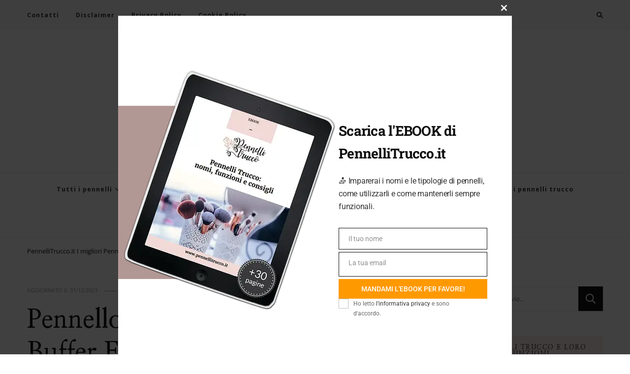

--- FILE ---
content_type: text/css
request_url: https://www.pennellitrucco.it/wp-content/cache/minify/a9435.css
body_size: 2784
content:
.sc_card{box-shadow:0 2px 2px 0 rgba(0, 0, 0, 0.16), 0 0 0 1px rgba(0, 0, 0, 0.08);border-radius:4px;background:#fff;margin:2em
auto;width:100%;overflow:hidden;padding:1em;box-sizing:border-box}.sc_card h1, .sc_card h2, .sc_card h3, .sc_card h4, .sc_card h5, .sc_card
h6{font-size:1em;line-height:1.2em;margin:0
0 1em;font-weight:700}.sc_card
p{font-size:1em}.sc_card p:last-child{margin-bottom:0}.sc_card p:empty{display:none;margin-bottom:0}.sc_card
img{margin-bottom:1em}.sc_card
.sc_row{display:grid;grid-template-columns:1fr 1fr;grid-column-gap:15px;margin-top:15px}.sc_card
.sc_company{display:grid;grid-template-columns:2fr 1fr;grid-column-gap:15px}.sc_card .sc_company-logo-wrapper,
.sc_card .sc_person-image-wrapper{height:auto;margin-top:15px;background:#fff;box-shadow:0 2px 2px rgba(0, 0, 0, 0.16), 0 0 1px rgba(0, 0, 0, 0.08);border-radius:4px;max-width:100%;width:auto;overflow:hidden;margin-bottom:12px}.sc_card .sc_company-logo-wrapper img,
.sc_card .sc_person-image-wrapper
img{width:auto;height:auto;max-width:100%;margin:0}.sc_card .sc_grey-box{background:#f2f2f2;border-radius:4px;padding:16px}.sc_card .sc_grey-box .sc_box-label{font-style:normal;font-weight:600;font-size:14px;line-height:150%;text-transform:uppercase;color:#000;margin-bottom:12px}.sc_card .sc_input-group .sc_input-label{font-style:normal;font-weight:700;font-size:12px;line-height:150%;color:#000}.sc_card .wp-block-structured-content-person__colleague_url{font-size:0.875em;word-break:break-word}@media (max-width: 468px){.sc_card
p{padding:0
1em 1em}}@media (min-width: 469px){.sc_fs_faq__figure{float:right;margin-left:1em;margin-bottom:1em}.sc_fs_faq__figure
a{display:block}.sc_fs_faq__figure a
img{margin-bottom:0}}@media (max-width: 640px){.sc_card
.sc_row{grid-template-columns:1fr;margin-top:0}.sc_card
.sc_company{grid-template-columns:1fr}.sc_card .sc_grey-box{margin-top:15px}}.w-100{width:100%}i.mce-ico.mce-i-structured-content{background-image:url("[data-uri]") !important;background-size:85%;background-repeat:no-repeat;background-position:center;margin-right:4px}.mce-window.mce-container.mce-sc_panel .mce-container-body.mce-abs-layout{overflow:hidden}.entry-content .sc_fs_faq summary:focus,
.sc_fs_faq summary:focus{outline:none}.entry-content .sc_fs_faq summary *,
.sc_fs_faq summary
*{margin:0;display:inline;padding:0}.entry-content .sc_fs_faq summary + div,
.sc_fs_faq summary+div{overflow:hidden}.entry-content .sc_fs_faq summary + div img,
.sc_fs_faq summary + div
img{margin-top:0}.sc_fs_card__animate{padding:0}.sc_fs_card__animate
.sc_fs_faq__content{padding:0
1em 1em}.sc_fs_card__animate .sc_fs_faq__content>*:first-child{margin-top:0}.sc_fs_card__animate
summary{display:block;cursor:pointer;position:relative;padding:1em
1em 1em 2em}.sc_fs_card__animate summary:before{content:"";position:absolute;top:1.5em;left:1em;transform:rotate(0);transform-origin:0.2rem 50%;transition:0.25s transform ease;border:0.4rem solid transparent;border-left-color:inherit}.sc_fs_card__animate[open]>summary:before{transform:rotate(90deg)}.sc_business-logo-wrapper,.sc_business-image-wrapper{margin:0}.sc_recipe
.sc_recipe__head{display:grid;grid-template-columns:1.5fr 1fr;gap:1em}@media (max-width: 767px){.sc_recipe
.sc_recipe__head{grid-template-columns:1fr}}.sc_recipe h1, .sc_recipe h2, .sc_recipe h3, .sc_recipe h4, .sc_recipe h5, .sc_recipe
h6{font-size:2em;margin-bottom:0.5em}.sc_recipe .sc_recipe__head--figure{margin:0}.sc_recipe .sc_recipe__head--figure
img{width:100%;max-width:100%;height:auto;margin:0}.sc_recipe
.sc_recipe__print{margin:1em
0}.sc_recipe .sc_recipe__print
.sc_recipe__printButton{background-color:black;color:white;border-radius:4px;padding:12px;font-size:16px;border:none;position:relative;cursor:pointer;width:100%;display:block;text-align:center}.sc_recipe
.sc_recipe__divider{margin:1.5em 0;border:none;border-bottom:1px solid #ddd}.sc_recipe .sc_recipe__times, .sc_recipe
.sc_recipe__meta{display:grid;grid-template-columns:repeat(3, 1fr);gap:1em;text-align:center}@media (max-width: 767px){.sc_recipe .sc_recipe__times, .sc_recipe
.sc_recipe__meta{grid-template-columns:1fr}}.sc_recipe .sc_recipe__times--label, .sc_recipe .sc_recipe__meta--label{display:block;font-weight:bold;margin-bottom:0.75em}.sc_recipe .sc_recipe__instructions--figure{margin:0.5em 0 1em 0;line-height:0}.sc_recipe .sc_recipe__instructions--figure
img{width:auto;height:auto;max-width:100%;margin:0}.sc_recipe .sc_recipe__ingredients--checklist{list-style:none !important;padding:0
!important;margin:0
0 1em 0 !important}.sc_recipe .sc_recipe__ingredients--checklist
li{margin-bottom:0.5em;position:relative;padding-left:0}.sc_recipe .sc_recipe__ingredients--checklist li input[type=checkbox]{display:none}.sc_recipe .sc_recipe__ingredients--checklist li input[type=checkbox]:checked+label:before{border-color:black;background-image:url("[data-uri]");background-size:70%;background-repeat:no-repeat;background-position:center}.sc_recipe .sc_recipe__ingredients--checklist li
label{cursor:pointer;display:inline-block;margin:0;padding-left:1.5em;position:relative}.sc_recipe .sc_recipe__ingredients--checklist li label:before{content:"";display:block;width:1em;height:1em;border:1px
solid #ddd;border-radius:50%;position:absolute;left:0;top:50%;transform:translateY(-50%)}.sc_recipe .sc_recipe__video--oembed{aspect-ratio:16/9;width:auto;max-width:100%;height:auto;max-height:100%;padding-top:56.25%}.sc_recipe .sc_recipe__video--oembed>iframe{display:block;width:100%;height:100%;position:absolute;left:0;top:0}@supports (aspect-ratio: 16/9){.sc_recipe .sc_recipe__video--oembed{padding-top:0 !important}.sc_recipe .sc_recipe__video--oembed>iframe{position:static}}.sc_recipe .sc_recipe__video
video{width:100%;height:auto}.sc_recipe .sc_recipe__nutrition--heading,
.sc_recipe .sc_recipe__video--heading,
.sc_recipe .sc_recipe__instructions--heading,
.sc_recipe .sc_recipe__ingredients--heading{font-size:1.125em;margin-bottom:0.5em;font-weight:bolder}.sc_card .has-wpsc-lightbox{cursor:zoom-in}body.hidden-scroll{overflow:hidden}.sl-overlay{position:fixed;left:0;right:0;top:0;bottom:0;background:#fff;display:none;z-index:1035}.sl-wrapper{z-index:1040;width:100%;height:100%;left:0;top:0;position:fixed}.sl-wrapper
*{box-sizing:border-box}.sl-wrapper
button{border:0
none;background:transparent;font-size:28px;padding:0;cursor:pointer}.sl-wrapper button:hover{opacity:0.7}.sl-wrapper .sl-close{display:none;position:fixed;right:30px;top:30px;z-index:10060;margin-top:-14px;margin-right:-14px;height:44px;width:44px;line-height:44px;font-family:Arial,Baskerville,monospace;color:#000;font-size:3rem}.sl-wrapper .sl-counter{display:none;position:fixed;top:30px;left:30px;z-index:10060;color:#000;font-size:1rem}.sl-wrapper .sl-download{display:none;position:fixed;bottom:5px;width:100%;text-align:center;z-index:10060;color:#fff;font-size:1rem}.sl-wrapper .sl-download
a{color:#fff}.sl-wrapper .sl-navigation{width:100%;display:none}.sl-wrapper .sl-navigation
button{position:fixed;top:50%;margin-top:-22px;height:44px;width:22px;line-height:44px;text-align:center;display:block;z-index:10060;font-family:Arial,Baskerville,monospace;color:#000}.sl-wrapper .sl-navigation button.sl-next{right:5px;font-size:2rem}.sl-wrapper .sl-navigation button.sl-prev{left:5px;font-size:2rem}@media (min-width: 35.5em){.sl-wrapper .sl-navigation
button{width:44px}.sl-wrapper .sl-navigation button.sl-next{right:10px;font-size:3rem}.sl-wrapper .sl-navigation button.sl-prev{left:10px;font-size:3rem}}@media (min-width: 50em){.sl-wrapper .sl-navigation
button{width:44px}.sl-wrapper .sl-navigation button.sl-next{right:20px;font-size:3rem}.sl-wrapper .sl-navigation button.sl-prev{left:20px;font-size:3rem}}.sl-wrapper.sl-dir-rtl .sl-navigation{direction:ltr}.sl-wrapper .sl-image{position:fixed;-ms-touch-action:none;touch-action:none;z-index:10000}.sl-wrapper .sl-image
img{margin:0;padding:0;display:block;border:0
none;width:100%;height:auto}@media (min-width: 35.5em){.sl-wrapper .sl-image
img{border:0
none}}@media (min-width: 50em){.sl-wrapper .sl-image
img{border:0
none}}.sl-wrapper .sl-image
iframe{background:#000;border:0
none}@media (min-width: 35.5em){.sl-wrapper .sl-image
iframe{border:0
none}}@media (min-width: 50em){.sl-wrapper .sl-image
iframe{border:0
none}}.sl-wrapper .sl-image .sl-caption{display:none;padding:10px;color:#fff;background:rgba(0, 0, 0, 0.8);font-size:1rem;position:absolute;bottom:0;left:0;right:0}.sl-wrapper .sl-image .sl-caption.pos-top{bottom:auto;top:0}.sl-wrapper .sl-image .sl-caption.pos-outside{bottom:auto}.sl-spinner{display:none;border:5px
solid #333;border-radius:40px;height:40px;left:50%;margin:-20px 0 0 -20px;opacity:0;position:fixed;top:50%;width:40px;z-index:1007;-webkit-animation:pulsate 1s ease-out infinite;-moz-animation:pulsate 1s ease-out infinite;-ms-animation:pulsate 1s ease-out infinite;-o-animation:pulsate 1s ease-out infinite;animation:pulsate 1s ease-out infinite}.sl-scrollbar-measure{position:absolute;top:-9999px;width:50px;height:50px;overflow:scroll}.sl-transition{transition:-moz-transform ease 200ms;transition:-ms-transform ease 200ms;transition:-o-transform ease 200ms;transition:-webkit-transform ease 200ms;transition:transform ease 200ms}@-webkit-keyframes
pulsate{0%{transform:scale(0.1);opacity:0}50%{opacity:1}100%{transform:scale(1.2);opacity:0}}@keyframes
pulsate{0%{transform:scale(0.1);opacity:0}50%{opacity:1}100%{transform:scale(1.2);opacity:0}}@-moz-keyframes
pulsate{0%{transform:scale(0.1);opacity:0}50%{opacity:1}100%{transform:scale(1.2);opacity:0}}@-o-keyframes
pulsate{0%{transform:scale(0.1);opacity:0}50%{opacity:1}100%{transform:scale(1.2);opacity:0}}@-ms-keyframes
pulsate{0%{transform:scale(0.1);opacity:0}50%{opacity:1}100%{transform:scale(1.2);opacity:0}}

--- FILE ---
content_type: text/css
request_url: https://www.pennellitrucco.it/wp-content/cache/minify/80773.css
body_size: 3078
content:
.wpcf7 .screen-reader-response{position:absolute;overflow:hidden;clip:rect(1px, 1px, 1px, 1px);clip-path:inset(50%);height:1px;width:1px;margin:-1px;padding:0;border:0;word-wrap:normal !important}.wpcf7 .hidden-fields-container{display:none}.wpcf7 form .wpcf7-response-output{margin:2em
0.5em 1em;padding:0.2em 1em;border:2px
solid #00a0d2}.wpcf7 form.init .wpcf7-response-output,
.wpcf7 form.resetting .wpcf7-response-output,
.wpcf7 form.submitting .wpcf7-response-output{display:none}.wpcf7 form.sent .wpcf7-response-output{border-color:#46b450}.wpcf7 form.failed .wpcf7-response-output,
.wpcf7 form.aborted .wpcf7-response-output{border-color:#dc3232}.wpcf7 form.spam .wpcf7-response-output{border-color:#f56e28}.wpcf7 form.invalid .wpcf7-response-output,
.wpcf7 form.unaccepted .wpcf7-response-output,
.wpcf7 form.payment-required .wpcf7-response-output{border-color:#ffb900}.wpcf7-form-control-wrap{position:relative}.wpcf7-not-valid-tip{color:#dc3232;font-size:1em;font-weight:normal;display:block}.use-floating-validation-tip .wpcf7-not-valid-tip{position:relative;top:-2ex;left:1em;z-index:100;border:1px
solid #dc3232;background:#fff;padding: .2em .8em;width:24em}.wpcf7-list-item{display:inline-block;margin:0
0 0 1em}.wpcf7-list-item-label::before,.wpcf7-list-item-label::after{content:" "}.wpcf7-spinner{visibility:hidden;display:inline-block;background-color:#23282d;opacity:0.75;width:24px;height:24px;border:none;border-radius:100%;padding:0;margin:0
24px;position:relative}form.submitting .wpcf7-spinner{visibility:visible}.wpcf7-spinner::before{content:'';position:absolute;background-color:#fbfbfc;top:4px;left:4px;width:6px;height:6px;border:none;border-radius:100%;transform-origin:8px 8px;animation-name:spin;animation-duration:1000ms;animation-timing-function:linear;animation-iteration-count:infinite}@media (prefers-reduced-motion: reduce){.wpcf7-spinner::before{animation-name:blink;animation-duration:2000ms}}@keyframes
spin{from{transform:rotate(0deg)}to{transform:rotate(360deg)}}@keyframes
blink{from{opacity:0}50%{opacity:1}to{opacity:0}}.wpcf7 [inert]{opacity:0.5}.wpcf7 input[type="file"]{cursor:pointer}.wpcf7 input[type="file"]:disabled{cursor:default}.wpcf7 .wpcf7-submit:disabled{cursor:not-allowed}.wpcf7 input[type="url"],
.wpcf7 input[type="email"],
.wpcf7 input[type="tel"]{direction:ltr}.wpcf7-reflection>output{display:list-item;list-style:none}.wpcf7-reflection>output[hidden]{display:none}.ginger-banner
*{box-sizing:border-box;margin:0;padding:0}.ginger-banner
p{margin-bottom:1em}.ginger-banner{position:fixed;left:0;right:0;background-color:white;padding:1em;color:#232323;font-size:1em;z-index:99999998 !important}.ginger-banner.top{top:0;border-bottom:1px solid #000}.ginger-banner.bottom{bottom:0;border-top:1px solid #000}.ginger-banner.dialog{width:300px;border:1px
solid #000;box-shadow:1px 1px 2px #000;-moz-box-shadow:1px 1px 2px #000;-webkit-box-shadow:1px 1px 2px #000;right:10px;left:initial}.ginger-banner.dialog.top{top:10px}.ginger-banner.dialog.bottom{bottom:10px}.ginger-banner div.ginger-button-wrapper{width:100%;float:left}.ginger-banner .ginger-button-wrapper div.ginger-button{margin-left:auto;margin-right:auto;width:40%}.ginger-accept,.ginger-dismiss,.ginger-disable{width:160px;float:left;text-align:center;margin-top:8px !important;margin-bottom:6px !important;display:block;padding:8px
16px !important;background-color:#f1d600;color:#111;margin-right:12px !important;text-decoration:none !important;font-size:12pt !important;font-weight:600;letter-spacing:-0.05em;transition:background 0.2s ease-in-out 0s, color 0.2s ease-in-out 0s, box-shadow 0.2s ease-in-out 0s;-moz-transition:background 0.2s ease-in-out 0s, color 0.2s ease-in-out 0s, -moz-box-shadow 0.2s ease-in-out 0s;-webkit-transition:background 0.2s ease-in-out 0s, color 0.2s ease-in-out 0s, -webkit-box-shadow 0.2s ease-in-out 0s}.ginger-disable{background-color:#aaa}.ginger-accept:hover,.ginger-dismiss:hover,.ginger-disable:hover{margin-top:8px !important;margin-bottom:6px !important;display:block;padding:8px
16px !important;background-color:#f1d600 !important;color:#111 !important;margin-right:12px !important;text-decoration:none !important;font-size:12pt !important;font-weight:600;letter-spacing:-0.05em;box-shadow:1px 1px 2px #000;-moz-box-shadow:1px 1px 2px #000;-webkit-box-shadow:1px 1px 2px #000;transition:background 0.2s ease-in-out 0s, color 0.2s ease-in-out 0s, box-shadow 0.2s ease-in-out 0s;-moz-transition:background 0.2s ease-in-out 0s, color 0.2s ease-in-out 0s, -moz-box-shadow 0.2s ease-in-out 0s;-webkit-transition:background 0.2s ease-in-out 0s, color 0.2s ease-in-out 0s, -webkit-box-shadow 0.2s ease-in-out 0s}.ginger-dismiss{position:absolute;font-size: .8em;right:1em;top:1em;background-color:#ccc;color:#333}.ginger-iframe-placeholder{padding:1em;background-color:#eee;margin:1em
0;text-align:center}.ginger-iframe-placeholder a.ginger-accept{float:none;margin-left:auto;margin-right:auto !important}.ginger-iframe-placeholder
p{margin:0}.ginger-banner
iframe{width:100%}.ginger-banner.dark{background:#000;color:white}.ginger-banner.dark
a{color:#d7d7d7;text-decoration:underline}.ginger-banner.light{background:white;color:black}.ginger-banner.light
a{color:#999;text-decoration:underline}.ginger-banner.dialog{border:1px
solid white;box-shadow:1px 1px 2px white;-moz-box-shadow:1px 1px 2px white;-webkit-box-shadow:1px 1px 2px white}.ginger_banner-wrapper{z-index:99999998;position:relative}.ginger_container
.ginger_btn{cursor:pointer;text-align:center;font-size:0.6em;transition:font-size 200ms;line-height:1em}.ginger_container
.ginger_message{font-size:0.6em;transition:font-size 200ms;margin:0;padding:0;line-height:1.5em}.ginger_container .ginger_logo:hover, .ginger_container .ginger_logo:active{opacity:1}@media screen and (min-width: 500px){.ginger_container
.ginger_btn{font-size:0.8em}.ginger_container
.ginger_message{font-size:0.8em}}@media screen and (min-width: 768px){.ginger_container
.ginger_btn{font-size:1em}.ginger_container
.ginger_message{font-size:1em;line-height:1em}}@media screen and (min-width: 992px){.ginger_container
.ginger_message{font-size:1em}}@media
print{.ginger_banner-wrapper,.ginger_container{display:none}}.ginger_container.bottom{position:fixed;left:0;right:0;bottom:0;overflow:hidden;padding:10px}.ginger_container.top{position:fixed;left:0;right:0;top:0;overflow:hidden;padding:10px}.ginger_container
.ginger_btn{padding:8px
10px;background-color:#f1d600;cursor:pointer;transition:font-size 200ms;text-align:center;font-size:0.6em;display:block;width:33%;margin-left:10px;float:right;max-width:120px}.ginger_container
.ginger_message{transition:font-size 200ms;font-size:0.6em;display:block}@media screen and (min-width: 500px){.ginger_container
.ginger_btn{font-size:0.8em}.ginger_container
.ginger_message{margin-top:0.5em;font-size:0.8em}}@media screen and (min-width: 768px){.ginger_container{padding:15px
30px 15px}.ginger_container
.ginger_btn{font-size:1em;padding:8px
15px}.ginger_container
.ginger_message{font-size:1em}}@media screen and (min-width: 992px){.ginger_container
.ginger_message{font-size:1em}}.ginger_container{background:#222;color:#fff;font-size:17px;box-sizing:border-box}.ginger_container.dark{background:#222;color:#fff}.ginger_container.light{background:white;color:#000}.ginger_container ::-moz-selection{background:#ff5e99;color:#fff;text-shadow:none}.ginger_container .ginger_btn, .ginger_container .ginger_btn:visited{color:#000;background-color:#f1d600;transition:background 200ms ease-in-out, color 200ms ease-in-out, box-shadow 200ms ease-in-out;-webkit-transition:background 200ms ease-in-out, color 200ms ease-in-out, box-shadow 200ms ease-in-out;border-radius:5px;-webkit-border-radius:5px}.ginger_container .ginger_btn:hover, .ginger_container .ginger_btn:active{background-color:#fff;color:#000}.ginger_container a, .ginger_container a:visited{text-decoration:none;color:#31a8f0;transition:200ms color}.ginger_container a:hover, .ginger_container a:active{color:#b2f7ff}@-webkit-keyframes
slideUp{0%{-webkit-transform:translateY(66px);transform:translateY(66px)}100%{-webkit-transform:translateY(0);transform:translateY(0)}}@keyframes
slideUp{0%{-webkit-transform:translateY(66px);-ms-transform:translateY(66px);transform:translateY(66px)}100%{-webkit-transform:translateY(0);-ms-transform:translateY(0);transform:translateY(0)}}.ginger_container,.ginger_message,.ginger_btn{animation-duration:0.8s;-webkit-animation-duration:0.8s;-moz-animation-duration:0.8s;-o-animation-duration:0.8s;-webkit-animation-name:slideUp;animation-name:slideUp}/*! Swipebox v1.5.2 | Constantin Saguin csag.co | MIT License | github.com/brutaldesign/swipebox */
html.swipebox-html.swipebox-touch{overflow:hidden!important}#swipebox-overlay img{border:none!important}#swipebox-overlay{width:100%;height:100%;position:fixed;top:0;left:0;z-index:99999!important;overflow:hidden;-webkit-user-select:none;-moz-user-select:none;-ms-user-select:none;user-select:none}.admin-bar #swipebox-overlay{top: 32px;}.admin-bar #swipebox-container {bottom: 32px;}#swipebox-container{position:relative;width:100%;height:100%}#swipebox-slider{-webkit-transition:-webkit-transform 0.4s ease;transition:transform 0.4s ease;height:100%;left:0;top:0;width:100%;white-space:nowrap;position:absolute;display:none;cursor:pointer}#swipebox-slider .slide{height:100%;width:100%;line-height:1px;text-align:center;display:inline-block}#swipebox-slider .slide:before{content:"";display:inline-block;height:50%;width:1px;margin-right:-1px}#swipebox-slider .slide img,#swipebox-slider .slide .swipebox-video-container,#swipebox-slider .slide .swipebox-inline-container{display:inline-block;max-height:100%;max-width:100%;margin:0;padding:0;width:auto;height:auto;vertical-align:middle}#swipebox-slider .slide .swipebox-video-container{background:none;max-width:1140px;max-height:100%;width:100%;padding:5%;-webkit-box-sizing:border-box;box-sizing:border-box}#swipebox-slider .slide .swipebox-video-container .swipebox-video{width:100%;height:0;padding-bottom:56.25%;overflow:hidden;position:relative}#swipebox-slider .slide .swipebox-video-container .swipebox-video iframe{width:100%!important;height:100%!important;position:absolute;top:0;left:0}#swipebox-slider .slide-loading{background:url(/wp-content/plugins/responsive-lightbox/assets/swipebox/img/loader.gif) no-repeat center center}#swipebox-bottom-bar,#swipebox-top-bar{-webkit-transition:0.5s;transition:0.5s;position:absolute;left:0;z-index:999;height:50px;width:100%}#swipebox-bottom-bar{bottom:-50px}#swipebox-bottom-bar.visible-bars{-webkit-transform:translate3d(0,-50px,0);transform:translate3d(0,-50px,0)}#swipebox-top-bar{top:-50px}#swipebox-top-bar.visible-bars{-webkit-transform:translate3d(0,50px,0);transform:translate3d(0,50px,0)}#swipebox-title{display:block;width:100%;text-align:center}#swipebox-prev,#swipebox-next,#swipebox-close{background-image:url(/wp-content/plugins/responsive-lightbox/assets/swipebox/img/icons.png);background-repeat:no-repeat;border:none!important;text-decoration:none!important;cursor:pointer;width:50px;height:50px;top:0}#swipebox-arrows{display:block;margin:0 auto;width:100%;height:50px}#swipebox-prev{background-position:-32px 13px;float:left}#swipebox-next{background-position:-78px 13px;float:right}#swipebox-close{top:0;right:0;position:absolute;z-index:9999;background-position:15px 12px}.swipebox-no-close-button #swipebox-close{display:none}#swipebox-prev.disabled,#swipebox-next.disabled{opacity:.3}.swipebox-no-touch #swipebox-overlay.rightSpring #swipebox-slider{-webkit-animation:rightSpring 0.3s;animation:rightSpring 0.3s}.swipebox-no-touch #swipebox-overlay.leftSpring #swipebox-slider{-webkit-animation:leftSpring 0.3s;animation:leftSpring 0.3s}.swipebox-touch #swipebox-container:before,.swipebox-touch #swipebox-container:after{-webkit-backface-visibility:hidden;backface-visibility:hidden;-webkit-transition:all .3s ease;transition:all .3s ease;content:' ';position:absolute;z-index:999;top:0;height:100%;width:20px;opacity:0}.swipebox-touch #swipebox-container:before{left:0;-webkit-box-shadow:inset 10px 0 10px -8px #656565;box-shadow:inset 10px 0 10px -8px #656565}.swipebox-touch #swipebox-container:after{right:0;-webkit-box-shadow:inset -10px 0 10px -8px #656565;box-shadow:inset -10px 0 10px -8px #656565}.swipebox-touch #swipebox-overlay.leftSpringTouch #swipebox-container:before{opacity:1}.swipebox-touch #swipebox-overlay.rightSpringTouch #swipebox-container:after{opacity:1}@-webkit-keyframes rightSpring{0%{left:0}50%{left:-30px}100%{left:0}}@keyframes rightSpring{0%{left:0}50%{left:-30px}100%{left:0}}@-webkit-keyframes leftSpring{0%{left:0}50%{left:30px}100%{left:0}}@keyframes leftSpring{0%{left:0}50%{left:30px}100%{left:0}}@media screen and (min-width:800px){#swipebox-close{right:10px}#swipebox-arrows{width:92%;max-width:800px}}#swipebox-overlay{background:#0d0d0d}#swipebox-bottom-bar,#swipebox-top-bar{text-shadow:1px 1px 1px black;background:#000;opacity:.95}#swipebox-top-bar{color:white!important;font-size:15px;line-height:43px;font-family:Helvetica,Arial,sans-serif}#toc_container li,#toc_container ul{margin:0;padding:0}#toc_container.no_bullets li,#toc_container.no_bullets ul,#toc_container.no_bullets ul li,.toc_widget_list.no_bullets,.toc_widget_list.no_bullets li{background:0 0;list-style-type:none;list-style:none}#toc_container.have_bullets li{padding-left:12px}#toc_container ul ul{margin-left:1.5em}#toc_container{background:#f9f9f9;border:1px solid #aaa;padding:10px;margin-bottom:1em;width:auto;display:table;font-size:95%}#toc_container.toc_light_blue{background:#edf6ff}#toc_container.toc_white{background:#fff}#toc_container.toc_black{background:#000}#toc_container.toc_transparent{background:none transparent}#toc_container p.toc_title{text-align:center;font-weight:700;margin:0;padding:0}#toc_container.toc_black p.toc_title{color:#aaa}#toc_container span.toc_toggle{font-weight:400;font-size:90%}#toc_container p.toc_title+ul.toc_list{margin-top:1em}.toc_wrap_left{float:left;margin-right:10px}.toc_wrap_right{float:right;margin-left:10px}#toc_container a{text-decoration:none;text-shadow:none}#toc_container a:hover{text-decoration:underline}.toc_sitemap_posts_letter{font-size:1.5em;font-style:italic}

--- FILE ---
content_type: image/svg+xml; charset=utf-8
request_url: https://ml5ql2bw2mf9.i.optimole.com/w:auto/h:auto/q:eco/f:best/https://www.pennellitrucco.it/wp-content/uploads/2020/11/tablet-ruotato.png
body_size: 1
content:
<svg xmlns="http://www.w3.org/2000/svg" width="997" height="1114" style=""> <rect id="backgroundrect" width="100%" height="100%" x="0" y="0" fill="#919095f6" stroke="none"/> <g style="" class="currentLayer"> </g></svg>

--- FILE ---
content_type: image/svg+xml; charset=utf-8
request_url: https://ml5ql2bw2mf9.i.optimole.com/w:75/h:75/q:eco/f:best/dpr:2/https://www.pennellitrucco.it/wp-content/uploads/2023/12/Huda-Beauty-Glowish-Airbrush-Finish-jpg.webp
body_size: -13
content:
<svg xmlns="http://www.w3.org/2000/svg" width="75" height="75" style=""> <rect id="backgroundrect" width="100%" height="100%" x="0" y="0" fill="#e7d8d1" stroke="none"/> <g style="" class="currentLayer"> </g></svg>

--- FILE ---
content_type: image/svg+xml; charset=utf-8
request_url: https://ml5ql2bw2mf9.i.optimole.com/w:75/h:75/q:eco/f:best/dpr:2/https://www.pennellitrucco.it/wp-content/uploads/2023/12/pennello-total-control-nyx-jpg.webp
body_size: -13
content:
<svg xmlns="http://www.w3.org/2000/svg" width="75" height="75" style=""> <rect id="backgroundrect" width="100%" height="100%" x="0" y="0" fill="#ddd0c9" stroke="none"/> <g style="" class="currentLayer"> </g></svg>

--- FILE ---
content_type: image/svg+xml; charset=utf-8
request_url: https://ml5ql2bw2mf9.i.optimole.com/w:75/h:75/q:eco/f:best/dpr:2/https://www.pennellitrucco.it/wp-content/uploads/2024/05/errori-pennelli-jpg.webp
body_size: -6
content:
<svg xmlns="http://www.w3.org/2000/svg" width="75" height="75" style=""> <rect id="backgroundrect" width="100%" height="100%" x="0" y="0" fill="#322d29" stroke="none"/> <g style="" class="currentLayer"> </g></svg>

--- FILE ---
content_type: application/x-javascript
request_url: https://www.pennellitrucco.it/wp-content/cache/minify/a534e.js
body_size: 19486
content:
!function(t){"function"==typeof define&&define.amd?define(["jquery"],t):t("object"==typeof module&&module.exports?require("jquery"):jQuery)}(function(t){function e(t){return t.replace(/(:|\.|\/)/g,"\\$1")}var o="1.6.0",i={},l={exclude:[],excludeWithin:[],offset:0,direction:"top",delegateSelector:null,scrollElement:null,scrollTarget:null,beforeScroll:function(){},afterScroll:function(){},easing:"swing",speed:400,autoCoefficient:2,preventDefault:!0},s=function(e){var o=[],i=!1,l=e.dir&&"left"===e.dir?"scrollLeft":"scrollTop";return this.each(function(){var e=t(this);return this!==document&&this!==window?!document.scrollingElement||this!==document.documentElement&&this!==document.body?void(e[l]()>0?o.push(this):(e[l](1),i=e[l]()>0,i&&o.push(this),e[l](0))):(o.push(document.scrollingElement),!1):void 0}),o.length||this.each(function(){"BODY"===this.nodeName&&(o=[this])}),"first"===e.el&&o.length>1&&(o=[o[0]]),o};t.fn.extend({scrollable:function(t){var e=s.call(this,{dir:t});return this.pushStack(e)},firstScrollable:function(t){var e=s.call(this,{el:"first",dir:t});return this.pushStack(e)},smoothScroll:function(o,i){if(o=o||{},"options"===o)return i?this.each(function(){var e=t(this),o=t.extend(e.data("ssOpts")||{},i);t(this).data("ssOpts",o)}):this.first().data("ssOpts");var l=t.extend({},t.fn.smoothScroll.defaults,o),s=function(o){var i=this,s=t(this),n=t.extend({},l,s.data("ssOpts")||{}),c=l.exclude,a=n.excludeWithin,r=0,h=0,u=!0,d={},p=t.smoothScroll.filterPath(location.pathname),f=t.smoothScroll.filterPath(i.pathname),m=location.hostname===i.hostname||!i.hostname,g=n.scrollTarget||f===p,v=e(i.hash);if(n.scrollTarget||m&&g&&v){for(;u&&r<c.length;)s.is(e(c[r++]))&&(u=!1);for(;u&&h<a.length;)s.closest(a[h++]).length&&(u=!1)}else u=!1;u&&(n.preventDefault&&o.preventDefault(),t.extend(d,n,{scrollTarget:n.scrollTarget||v,link:i}),t.smoothScroll(d))};return null!==o.delegateSelector?this.undelegate(o.delegateSelector,"click.smoothscroll").delegate(o.delegateSelector,"click.smoothscroll",s):this.unbind("click.smoothscroll").bind("click.smoothscroll",s),this}}),t.smoothScroll=function(e,o){if("options"===e&&"object"==typeof o)return t.extend(i,o);var l,s,n,c,a,r=0,h="offset",u="scrollTop",d={},p={};"number"==typeof e?(l=t.extend({link:null},t.fn.smoothScroll.defaults,i),n=e):(l=t.extend({link:null},t.fn.smoothScroll.defaults,e||{},i),l.scrollElement&&(h="position","static"===l.scrollElement.css("position")&&l.scrollElement.css("position","relative"))),u="left"===l.direction?"scrollLeft":u,l.scrollElement?(s=l.scrollElement,/^(?:HTML|BODY)$/.test(s[0].nodeName)||(r=s[u]())):s=t("html, body").firstScrollable(l.direction),l.beforeScroll.call(s,l),n="number"==typeof e?e:o||t(l.scrollTarget)[h]()&&t(l.scrollTarget)[h]()[l.direction]||0,d[u]=n+r+l.offset,c=l.speed,"auto"===c&&(a=Math.abs(d[u]-s[u]()),c=a/l.autoCoefficient),p={duration:c,easing:l.easing,complete:function(){l.afterScroll.call(l.link,l)}},l.step&&(p.step=l.step),s.length?s.stop().animate(d,p):l.afterScroll.call(l.link,l)},t.smoothScroll.version=o,t.smoothScroll.filterPath=function(t){return t=t||"",t.replace(/^\//,"").replace(/(?:index|default).[a-zA-Z]{3,4}$/,"").replace(/\/$/,"")},t.fn.smoothScroll.defaults=l}),jQuery.cookie=function(t,e,o){if(arguments.length>1&&"[object Object]"!==String(e)){if(o=jQuery.extend({},o),(null===e||void 0===e)&&(o.expires=-1),"number"==typeof o.expires){var i=o.expires,l=o.expires=new Date;l.setDate(l.getDate()+i)}return e=String(e),document.cookie=[encodeURIComponent(t),"=",o.raw?e:encodeURIComponent(e),o.expires?"; expires="+o.expires.toUTCString():"",o.path?"; path="+o.path:"",o.domain?"; domain="+o.domain:"",o.secure?"; secure":""].join("")}o=e||{};var s,n=o.raw?function(t){return t}:decodeURIComponent;return(s=new RegExp("(?:^|; )"+encodeURIComponent(t)+"=([^;]*)").exec(document.cookie))?n(s[1]):null},jQuery(document).ready(function(t){if("undefined"!=typeof tocplus){if(t.fn.shrinkTOCWidth=function(){t(this).css({width:"auto",display:"table"}),/MSIE 7\./.test(navigator.userAgent)&&t(this).css("width","")},1==tocplus.smooth_scroll){var e=hostname=pathname=qs=hash=null;t("body a").click(function(){if(hostname=t(this).prop("hostname"),pathname=t(this).prop("pathname"),qs=t(this).prop("search"),hash=t(this).prop("hash"),pathname.length>0&&"/"!=pathname.charAt(0)&&(pathname="/"+pathname),window.location.hostname==hostname&&window.location.pathname==pathname&&window.location.search==qs&&""!==hash){var o=hash.replace(/([ !"$%&'()*+,.\/:;<=>?@[\]^`{|}~])/g,"\\$1");t(o).length>0?e=hash:(anchor=hash,anchor=anchor.replace("#",""),e='a[name="'+anchor+'"]',0==t(e).length&&(e="")),offset="undefined"!=typeof tocplus.smooth_scroll_offset?-1*tocplus.smooth_scroll_offset:t("#wpadminbar").length>0&&t("#wpadminbar").is(":visible")?-30:0,e&&t.smoothScroll({scrollTarget:e,offset:offset})}})}if("undefined"!=typeof tocplus.visibility_show){var o="undefined"!=typeof tocplus.visibility_hide_by_default?!0:!1;if(t.cookie)var i=t.cookie("tocplus_hidetoc")?tocplus.visibility_show:tocplus.visibility_hide;else var i=tocplus.visibility_hide;o&&(i=i==tocplus.visibility_hide?tocplus.visibility_show:tocplus.visibility_hide),t("#toc_container p.toc_title").append(' <span class="toc_toggle"><span class="toc_brackets">[</span><a href="#">'+i+'</a><span class="toc_brackets">]</span></span>'),i==tocplus.visibility_show&&(t("ul.toc_list").hide(),t("#toc_container").addClass("contracted").shrinkTOCWidth()),t("span.toc_toggle a").click(function(e){switch(e.preventDefault(),t(this).html()){case t("<div/>").html(tocplus.visibility_hide).text():t(this).html(tocplus.visibility_show),t.cookie&&(o?t.cookie("tocplus_hidetoc",null,{path:"/"}):t.cookie("tocplus_hidetoc","1",{expires:30,path:"/"})),t("ul.toc_list").hide("fast"),t("#toc_container").addClass("contracted").shrinkTOCWidth();break;case t("<div/>").html(tocplus.visibility_show).text():default:t(this).html(tocplus.visibility_hide),t.cookie&&(o?t.cookie("tocplus_hidetoc","1",{expires:30,path:"/"}):t.cookie("tocplus_hidetoc",null,{path:"/"})),t("#toc_container").css("width",tocplus.width).removeClass("contracted"),t("ul.toc_list").show("fast")}})}}});
;/*!
 * perfect-scrollbar v1.5.0
 * Copyright 2020 Hyunje Jun, MDBootstrap and Contributors
 * Licensed under MIT
 */
(function(global,factory){typeof exports==='object'&&typeof module!=='undefined'?module.exports=factory():typeof define==='function'&&define.amd?define(factory):(global=global||self,global.PerfectScrollbar=factory());}(this,(function(){'use strict';function get(element){return getComputedStyle(element);}
function set(element,obj){for(var key in obj){var val=obj[key];if(typeof val==='number'){val=val+"px";}
element.style[key]=val;}
return element;}
function div(className){var div=document.createElement('div');div.className=className;return div;}
var elMatches=typeof Element!=='undefined'&&(Element.prototype.matches||Element.prototype.webkitMatchesSelector||Element.prototype.mozMatchesSelector||Element.prototype.msMatchesSelector);function matches(element,query){if(!elMatches){throw new Error('No element matching method supported');}
return elMatches.call(element,query);}
function remove(element){if(element.remove){element.remove();}else{if(element.parentNode){element.parentNode.removeChild(element);}}}
function queryChildren(element,selector){return Array.prototype.filter.call(element.children,function(child){return matches(child,selector);});}
var cls={main:'ps',rtl:'ps__rtl',element:{thumb:function(x){return("ps__thumb-"+x);},rail:function(x){return("ps__rail-"+x);},consuming:'ps__child--consume',},state:{focus:'ps--focus',clicking:'ps--clicking',active:function(x){return("ps--active-"+x);},scrolling:function(x){return("ps--scrolling-"+x);},},};var scrollingClassTimeout={x:null,y:null};function addScrollingClass(i,x){var classList=i.element.classList;var className=cls.state.scrolling(x);if(classList.contains(className)){clearTimeout(scrollingClassTimeout[x]);}else{classList.add(className);}}
function removeScrollingClass(i,x){scrollingClassTimeout[x]=setTimeout(function(){return i.isAlive&&i.element.classList.remove(cls.state.scrolling(x));},i.settings.scrollingThreshold);}
function setScrollingClassInstantly(i,x){addScrollingClass(i,x);removeScrollingClass(i,x);}
var EventElement=function EventElement(element){this.element=element;this.handlers={};};var prototypeAccessors={isEmpty:{configurable:true}};EventElement.prototype.bind=function bind(eventName,handler){if(typeof this.handlers[eventName]==='undefined'){this.handlers[eventName]=[];}
this.handlers[eventName].push(handler);this.element.addEventListener(eventName,handler,false);};EventElement.prototype.unbind=function unbind(eventName,target){var this$1=this;this.handlers[eventName]=this.handlers[eventName].filter(function(handler){if(target&&handler!==target){return true;}
this$1.element.removeEventListener(eventName,handler,false);return false;});};EventElement.prototype.unbindAll=function unbindAll(){for(var name in this.handlers){this.unbind(name);}};prototypeAccessors.isEmpty.get=function(){var this$1=this;return Object.keys(this.handlers).every(function(key){return this$1.handlers[key].length===0;});};Object.defineProperties(EventElement.prototype,prototypeAccessors);var EventManager=function EventManager(){this.eventElements=[];};EventManager.prototype.eventElement=function eventElement(element){var ee=this.eventElements.filter(function(ee){return ee.element===element;})[0];if(!ee){ee=new EventElement(element);this.eventElements.push(ee);}
return ee;};EventManager.prototype.bind=function bind(element,eventName,handler){this.eventElement(element).bind(eventName,handler);};EventManager.prototype.unbind=function unbind(element,eventName,handler){var ee=this.eventElement(element);ee.unbind(eventName,handler);if(ee.isEmpty){this.eventElements.splice(this.eventElements.indexOf(ee),1);}};EventManager.prototype.unbindAll=function unbindAll(){this.eventElements.forEach(function(e){return e.unbindAll();});this.eventElements=[];};EventManager.prototype.once=function once(element,eventName,handler){var ee=this.eventElement(element);var onceHandler=function(evt){ee.unbind(eventName,onceHandler);handler(evt);};ee.bind(eventName,onceHandler);};function createEvent(name){if(typeof window.CustomEvent==='function'){return new CustomEvent(name);}else{var evt=document.createEvent('CustomEvent');evt.initCustomEvent(name,false,false,undefined);return evt;}}
function processScrollDiff(i,axis,diff,useScrollingClass,forceFireReachEvent){if(useScrollingClass===void 0)useScrollingClass=true;if(forceFireReachEvent===void 0)forceFireReachEvent=false;var fields;if(axis==='top'){fields=['contentHeight','containerHeight','scrollTop','y','up','down'];}else if(axis==='left'){fields=['contentWidth','containerWidth','scrollLeft','x','left','right'];}else{throw new Error('A proper axis should be provided');}
processScrollDiff$1(i,diff,fields,useScrollingClass,forceFireReachEvent);}
function processScrollDiff$1(i,diff,ref,useScrollingClass,forceFireReachEvent){var contentHeight=ref[0];var containerHeight=ref[1];var scrollTop=ref[2];var y=ref[3];var up=ref[4];var down=ref[5];if(useScrollingClass===void 0)useScrollingClass=true;if(forceFireReachEvent===void 0)forceFireReachEvent=false;var element=i.element;i.reach[y]=null;if(element[scrollTop]<1){i.reach[y]='start';}
if(element[scrollTop]>i[contentHeight]-i[containerHeight]-1){i.reach[y]='end';}
if(diff){element.dispatchEvent(createEvent(("ps-scroll-"+y)));if(diff<0){element.dispatchEvent(createEvent(("ps-scroll-"+up)));}else if(diff>0){element.dispatchEvent(createEvent(("ps-scroll-"+down)));}
if(useScrollingClass){setScrollingClassInstantly(i,y);}}
if(i.reach[y]&&(diff||forceFireReachEvent)){element.dispatchEvent(createEvent(("ps-"+y+"-reach-"+(i.reach[y]))));}}
function toInt(x){return parseInt(x,10)||0;}
function isEditable(el){return(matches(el,'input,[contenteditable]')||matches(el,'select,[contenteditable]')||matches(el,'textarea,[contenteditable]')||matches(el,'button,[contenteditable]'));}
function outerWidth(element){var styles=get(element);return(toInt(styles.width)+
toInt(styles.paddingLeft)+
toInt(styles.paddingRight)+
toInt(styles.borderLeftWidth)+
toInt(styles.borderRightWidth));}
var env={isWebKit:typeof document!=='undefined'&&'WebkitAppearance'in document.documentElement.style,supportsTouch:typeof window!=='undefined'&&('ontouchstart'in window||('maxTouchPoints'in window.navigator&&window.navigator.maxTouchPoints>0)||(window.DocumentTouch&&document instanceof window.DocumentTouch)),supportsIePointer:typeof navigator!=='undefined'&&navigator.msMaxTouchPoints,isChrome:typeof navigator!=='undefined'&&/Chrome/i.test(navigator&&navigator.userAgent),};function updateGeometry(i){var element=i.element;var roundedScrollTop=Math.floor(element.scrollTop);var rect=element.getBoundingClientRect();i.containerWidth=Math.ceil(rect.width);i.containerHeight=Math.ceil(rect.height);i.contentWidth=element.scrollWidth;i.contentHeight=element.scrollHeight;if(!element.contains(i.scrollbarXRail)){queryChildren(element,cls.element.rail('x')).forEach(function(el){return remove(el);});element.appendChild(i.scrollbarXRail);}
if(!element.contains(i.scrollbarYRail)){queryChildren(element,cls.element.rail('y')).forEach(function(el){return remove(el);});element.appendChild(i.scrollbarYRail);}
if(!i.settings.suppressScrollX&&i.containerWidth+i.settings.scrollXMarginOffset<i.contentWidth){i.scrollbarXActive=true;i.railXWidth=i.containerWidth-i.railXMarginWidth;i.railXRatio=i.containerWidth/i.railXWidth;i.scrollbarXWidth=getThumbSize(i,toInt((i.railXWidth*i.containerWidth)/i.contentWidth));i.scrollbarXLeft=toInt(((i.negativeScrollAdjustment+element.scrollLeft)*(i.railXWidth-i.scrollbarXWidth))/(i.contentWidth-i.containerWidth));}else{i.scrollbarXActive=false;}
if(!i.settings.suppressScrollY&&i.containerHeight+i.settings.scrollYMarginOffset<i.contentHeight){i.scrollbarYActive=true;i.railYHeight=i.containerHeight-i.railYMarginHeight;i.railYRatio=i.containerHeight/i.railYHeight;i.scrollbarYHeight=getThumbSize(i,toInt((i.railYHeight*i.containerHeight)/i.contentHeight));i.scrollbarYTop=toInt((roundedScrollTop*(i.railYHeight-i.scrollbarYHeight))/(i.contentHeight-i.containerHeight));}else{i.scrollbarYActive=false;}
if(i.scrollbarXLeft>=i.railXWidth-i.scrollbarXWidth){i.scrollbarXLeft=i.railXWidth-i.scrollbarXWidth;}
if(i.scrollbarYTop>=i.railYHeight-i.scrollbarYHeight){i.scrollbarYTop=i.railYHeight-i.scrollbarYHeight;}
updateCss(element,i);if(i.scrollbarXActive){element.classList.add(cls.state.active('x'));}else{element.classList.remove(cls.state.active('x'));i.scrollbarXWidth=0;i.scrollbarXLeft=0;element.scrollLeft=i.isRtl===true?i.contentWidth:0;}
if(i.scrollbarYActive){element.classList.add(cls.state.active('y'));}else{element.classList.remove(cls.state.active('y'));i.scrollbarYHeight=0;i.scrollbarYTop=0;element.scrollTop=0;}}
function getThumbSize(i,thumbSize){if(i.settings.minScrollbarLength){thumbSize=Math.max(thumbSize,i.settings.minScrollbarLength);}
if(i.settings.maxScrollbarLength){thumbSize=Math.min(thumbSize,i.settings.maxScrollbarLength);}
return thumbSize;}
function updateCss(element,i){var xRailOffset={width:i.railXWidth};var roundedScrollTop=Math.floor(element.scrollTop);if(i.isRtl){xRailOffset.left=i.negativeScrollAdjustment+
element.scrollLeft+
i.containerWidth-
i.contentWidth;}else{xRailOffset.left=element.scrollLeft;}
if(i.isScrollbarXUsingBottom){xRailOffset.bottom=i.scrollbarXBottom-roundedScrollTop;}else{xRailOffset.top=i.scrollbarXTop+roundedScrollTop;}
set(i.scrollbarXRail,xRailOffset);var yRailOffset={top:roundedScrollTop,height:i.railYHeight};if(i.isScrollbarYUsingRight){if(i.isRtl){yRailOffset.right=i.contentWidth-
(i.negativeScrollAdjustment+element.scrollLeft)-
i.scrollbarYRight-
i.scrollbarYOuterWidth-
9;}else{yRailOffset.right=i.scrollbarYRight-element.scrollLeft;}}else{if(i.isRtl){yRailOffset.left=i.negativeScrollAdjustment+
element.scrollLeft+
i.containerWidth*2-
i.contentWidth-
i.scrollbarYLeft-
i.scrollbarYOuterWidth;}else{yRailOffset.left=i.scrollbarYLeft+element.scrollLeft;}}
set(i.scrollbarYRail,yRailOffset);set(i.scrollbarX,{left:i.scrollbarXLeft,width:i.scrollbarXWidth-i.railBorderXWidth,});set(i.scrollbarY,{top:i.scrollbarYTop,height:i.scrollbarYHeight-i.railBorderYWidth,});}
function clickRail(i){var element=i.element;i.event.bind(i.scrollbarY,'mousedown',function(e){return e.stopPropagation();});i.event.bind(i.scrollbarYRail,'mousedown',function(e){var positionTop=e.pageY-
window.pageYOffset-
i.scrollbarYRail.getBoundingClientRect().top;var direction=positionTop>i.scrollbarYTop?1:-1;i.element.scrollTop+=direction*i.containerHeight;updateGeometry(i);e.stopPropagation();});i.event.bind(i.scrollbarX,'mousedown',function(e){return e.stopPropagation();});i.event.bind(i.scrollbarXRail,'mousedown',function(e){var positionLeft=e.pageX-
window.pageXOffset-
i.scrollbarXRail.getBoundingClientRect().left;var direction=positionLeft>i.scrollbarXLeft?1:-1;i.element.scrollLeft+=direction*i.containerWidth;updateGeometry(i);e.stopPropagation();});}
function dragThumb(i){bindMouseScrollHandler(i,['containerWidth','contentWidth','pageX','railXWidth','scrollbarX','scrollbarXWidth','scrollLeft','x','scrollbarXRail']);bindMouseScrollHandler(i,['containerHeight','contentHeight','pageY','railYHeight','scrollbarY','scrollbarYHeight','scrollTop','y','scrollbarYRail']);}
function bindMouseScrollHandler(i,ref){var containerHeight=ref[0];var contentHeight=ref[1];var pageY=ref[2];var railYHeight=ref[3];var scrollbarY=ref[4];var scrollbarYHeight=ref[5];var scrollTop=ref[6];var y=ref[7];var scrollbarYRail=ref[8];var element=i.element;var startingScrollTop=null;var startingMousePageY=null;var scrollBy=null;function mouseMoveHandler(e){if(e.touches&&e.touches[0]){e[pageY]=e.touches[0].pageY;}
element[scrollTop]=startingScrollTop+scrollBy*(e[pageY]-startingMousePageY);addScrollingClass(i,y);updateGeometry(i);e.stopPropagation();e.preventDefault();}
function mouseUpHandler(){removeScrollingClass(i,y);i[scrollbarYRail].classList.remove(cls.state.clicking);i.event.unbind(i.ownerDocument,'mousemove',mouseMoveHandler);}
function bindMoves(e,touchMode){startingScrollTop=element[scrollTop];if(touchMode&&e.touches){e[pageY]=e.touches[0].pageY;}
startingMousePageY=e[pageY];scrollBy=(i[contentHeight]-i[containerHeight])/(i[railYHeight]-i[scrollbarYHeight]);if(!touchMode){i.event.bind(i.ownerDocument,'mousemove',mouseMoveHandler);i.event.once(i.ownerDocument,'mouseup',mouseUpHandler);e.preventDefault();}else{i.event.bind(i.ownerDocument,'touchmove',mouseMoveHandler);}
i[scrollbarYRail].classList.add(cls.state.clicking);e.stopPropagation();}
i.event.bind(i[scrollbarY],'mousedown',function(e){bindMoves(e);});i.event.bind(i[scrollbarY],'touchstart',function(e){bindMoves(e,true);});}
function keyboard(i){var element=i.element;var elementHovered=function(){return matches(element,':hover');};var scrollbarFocused=function(){return matches(i.scrollbarX,':focus')||matches(i.scrollbarY,':focus');};function shouldPreventDefault(deltaX,deltaY){var scrollTop=Math.floor(element.scrollTop);if(deltaX===0){if(!i.scrollbarYActive){return false;}
if((scrollTop===0&&deltaY>0)||(scrollTop>=i.contentHeight-i.containerHeight&&deltaY<0)){return!i.settings.wheelPropagation;}}
var scrollLeft=element.scrollLeft;if(deltaY===0){if(!i.scrollbarXActive){return false;}
if((scrollLeft===0&&deltaX<0)||(scrollLeft>=i.contentWidth-i.containerWidth&&deltaX>0)){return!i.settings.wheelPropagation;}}
return true;}
i.event.bind(i.ownerDocument,'keydown',function(e){if((e.isDefaultPrevented&&e.isDefaultPrevented())||e.defaultPrevented){return;}
if(!elementHovered()&&!scrollbarFocused()){return;}
var activeElement=document.activeElement?document.activeElement:i.ownerDocument.activeElement;if(activeElement){if(activeElement.tagName==='IFRAME'){activeElement=activeElement.contentDocument.activeElement;}else{while(activeElement.shadowRoot){activeElement=activeElement.shadowRoot.activeElement;}}
if(isEditable(activeElement)){return;}}
var deltaX=0;var deltaY=0;switch(e.which){case 37:if(e.metaKey){deltaX=-i.contentWidth;}else if(e.altKey){deltaX=-i.containerWidth;}else{deltaX=-30;}
break;case 38:if(e.metaKey){deltaY=i.contentHeight;}else if(e.altKey){deltaY=i.containerHeight;}else{deltaY=30;}
break;case 39:if(e.metaKey){deltaX=i.contentWidth;}else if(e.altKey){deltaX=i.containerWidth;}else{deltaX=30;}
break;case 40:if(e.metaKey){deltaY=-i.contentHeight;}else if(e.altKey){deltaY=-i.containerHeight;}else{deltaY=-30;}
break;case 32:if(e.shiftKey){deltaY=i.containerHeight;}else{deltaY=-i.containerHeight;}
break;case 33:deltaY=i.containerHeight;break;case 34:deltaY=-i.containerHeight;break;case 36:deltaY=i.contentHeight;break;case 35:deltaY=-i.contentHeight;break;default:return;}
if(i.settings.suppressScrollX&&deltaX!==0){return;}
if(i.settings.suppressScrollY&&deltaY!==0){return;}
element.scrollTop-=deltaY;element.scrollLeft+=deltaX;updateGeometry(i);if(shouldPreventDefault(deltaX,deltaY)){e.preventDefault();}});}
function wheel(i){var element=i.element;function shouldPreventDefault(deltaX,deltaY){var roundedScrollTop=Math.floor(element.scrollTop);var isTop=element.scrollTop===0;var isBottom=roundedScrollTop+element.offsetHeight===element.scrollHeight;var isLeft=element.scrollLeft===0;var isRight=element.scrollLeft+element.offsetWidth===element.scrollWidth;var hitsBound;if(Math.abs(deltaY)>Math.abs(deltaX)){hitsBound=isTop||isBottom;}else{hitsBound=isLeft||isRight;}
return hitsBound?!i.settings.wheelPropagation:true;}
function getDeltaFromEvent(e){var deltaX=e.deltaX;var deltaY=-1*e.deltaY;if(typeof deltaX==='undefined'||typeof deltaY==='undefined'){deltaX=(-1*e.wheelDeltaX)/6;deltaY=e.wheelDeltaY/6;}
if(e.deltaMode&&e.deltaMode===1){deltaX*=10;deltaY*=10;}
if(deltaX!==deltaX&&deltaY!==deltaY){deltaX=0;deltaY=e.wheelDelta;}
if(e.shiftKey){return[-deltaY,-deltaX];}
return[deltaX,deltaY];}
function shouldBeConsumedByChild(target,deltaX,deltaY){if(!env.isWebKit&&element.querySelector('select:focus')){return true;}
if(!element.contains(target)){return false;}
var cursor=target;while(cursor&&cursor!==element){if(cursor.classList.contains(cls.element.consuming)){return true;}
var style=get(cursor);if(deltaY&&style.overflowY.match(/(scroll|auto)/)){var maxScrollTop=cursor.scrollHeight-cursor.clientHeight;if(maxScrollTop>0){if((cursor.scrollTop>0&&deltaY<0)||(cursor.scrollTop<maxScrollTop&&deltaY>0)){return true;}}}
if(deltaX&&style.overflowX.match(/(scroll|auto)/)){var maxScrollLeft=cursor.scrollWidth-cursor.clientWidth;if(maxScrollLeft>0){if((cursor.scrollLeft>0&&deltaX<0)||(cursor.scrollLeft<maxScrollLeft&&deltaX>0)){return true;}}}
cursor=cursor.parentNode;}
return false;}
function mousewheelHandler(e){var ref=getDeltaFromEvent(e);var deltaX=ref[0];var deltaY=ref[1];if(shouldBeConsumedByChild(e.target,deltaX,deltaY)){return;}
var shouldPrevent=false;if(!i.settings.useBothWheelAxes){element.scrollTop-=deltaY*i.settings.wheelSpeed;element.scrollLeft+=deltaX*i.settings.wheelSpeed;}else if(i.scrollbarYActive&&!i.scrollbarXActive){if(deltaY){element.scrollTop-=deltaY*i.settings.wheelSpeed;}else{element.scrollTop+=deltaX*i.settings.wheelSpeed;}
shouldPrevent=true;}else if(i.scrollbarXActive&&!i.scrollbarYActive){if(deltaX){element.scrollLeft+=deltaX*i.settings.wheelSpeed;}else{element.scrollLeft-=deltaY*i.settings.wheelSpeed;}
shouldPrevent=true;}
updateGeometry(i);shouldPrevent=shouldPrevent||shouldPreventDefault(deltaX,deltaY);if(shouldPrevent&&!e.ctrlKey){e.stopPropagation();e.preventDefault();}}
if(typeof window.onwheel!=='undefined'){i.event.bind(element,'wheel',mousewheelHandler);}else if(typeof window.onmousewheel!=='undefined'){i.event.bind(element,'mousewheel',mousewheelHandler);}}
function touch(i){if(!env.supportsTouch&&!env.supportsIePointer){return;}
var element=i.element;function shouldPrevent(deltaX,deltaY){var scrollTop=Math.floor(element.scrollTop);var scrollLeft=element.scrollLeft;var magnitudeX=Math.abs(deltaX);var magnitudeY=Math.abs(deltaY);if(magnitudeY>magnitudeX){if((deltaY<0&&scrollTop===i.contentHeight-i.containerHeight)||(deltaY>0&&scrollTop===0)){return window.scrollY===0&&deltaY>0&&env.isChrome;}}else if(magnitudeX>magnitudeY){if((deltaX<0&&scrollLeft===i.contentWidth-i.containerWidth)||(deltaX>0&&scrollLeft===0)){return true;}}
return true;}
function applyTouchMove(differenceX,differenceY){element.scrollTop-=differenceY;element.scrollLeft-=differenceX;updateGeometry(i);}
var startOffset={};var startTime=0;var speed={};var easingLoop=null;function getTouch(e){if(e.targetTouches){return e.targetTouches[0];}else{return e;}}
function shouldHandle(e){if(e.pointerType&&e.pointerType==='pen'&&e.buttons===0){return false;}
if(e.targetTouches&&e.targetTouches.length===1){return true;}
if(e.pointerType&&e.pointerType!=='mouse'&&e.pointerType!==e.MSPOINTER_TYPE_MOUSE){return true;}
return false;}
function touchStart(e){if(!shouldHandle(e)){return;}
var touch=getTouch(e);startOffset.pageX=touch.pageX;startOffset.pageY=touch.pageY;startTime=new Date().getTime();if(easingLoop!==null){clearInterval(easingLoop);}}
function shouldBeConsumedByChild(target,deltaX,deltaY){if(!element.contains(target)){return false;}
var cursor=target;while(cursor&&cursor!==element){if(cursor.classList.contains(cls.element.consuming)){return true;}
var style=get(cursor);if(deltaY&&style.overflowY.match(/(scroll|auto)/)){var maxScrollTop=cursor.scrollHeight-cursor.clientHeight;if(maxScrollTop>0){if((cursor.scrollTop>0&&deltaY<0)||(cursor.scrollTop<maxScrollTop&&deltaY>0)){return true;}}}
if(deltaX&&style.overflowX.match(/(scroll|auto)/)){var maxScrollLeft=cursor.scrollWidth-cursor.clientWidth;if(maxScrollLeft>0){if((cursor.scrollLeft>0&&deltaX<0)||(cursor.scrollLeft<maxScrollLeft&&deltaX>0)){return true;}}}
cursor=cursor.parentNode;}
return false;}
function touchMove(e){if(shouldHandle(e)){var touch=getTouch(e);var currentOffset={pageX:touch.pageX,pageY:touch.pageY};var differenceX=currentOffset.pageX-startOffset.pageX;var differenceY=currentOffset.pageY-startOffset.pageY;if(shouldBeConsumedByChild(e.target,differenceX,differenceY)){return;}
applyTouchMove(differenceX,differenceY);startOffset=currentOffset;var currentTime=new Date().getTime();var timeGap=currentTime-startTime;if(timeGap>0){speed.x=differenceX/timeGap;speed.y=differenceY/timeGap;startTime=currentTime;}
if(shouldPrevent(differenceX,differenceY)){e.preventDefault();}}}
function touchEnd(){if(i.settings.swipeEasing){clearInterval(easingLoop);easingLoop=setInterval(function(){if(i.isInitialized){clearInterval(easingLoop);return;}
if(!speed.x&&!speed.y){clearInterval(easingLoop);return;}
if(Math.abs(speed.x)<0.01&&Math.abs(speed.y)<0.01){clearInterval(easingLoop);return;}
applyTouchMove(speed.x*30,speed.y*30);speed.x*=0.8;speed.y*=0.8;},10);}}
if(env.supportsTouch){i.event.bind(element,'touchstart',touchStart);i.event.bind(element,'touchmove',touchMove);i.event.bind(element,'touchend',touchEnd);}else if(env.supportsIePointer){if(window.PointerEvent){i.event.bind(element,'pointerdown',touchStart);i.event.bind(element,'pointermove',touchMove);i.event.bind(element,'pointerup',touchEnd);}else if(window.MSPointerEvent){i.event.bind(element,'MSPointerDown',touchStart);i.event.bind(element,'MSPointerMove',touchMove);i.event.bind(element,'MSPointerUp',touchEnd);}}}
var defaultSettings=function(){return({handlers:['click-rail','drag-thumb','keyboard','wheel','touch'],maxScrollbarLength:null,minScrollbarLength:null,scrollingThreshold:1000,scrollXMarginOffset:0,scrollYMarginOffset:0,suppressScrollX:false,suppressScrollY:false,swipeEasing:true,useBothWheelAxes:false,wheelPropagation:true,wheelSpeed:1,});};var handlers={'click-rail':clickRail,'drag-thumb':dragThumb,keyboard:keyboard,wheel:wheel,touch:touch,};var PerfectScrollbar=function PerfectScrollbar(element,userSettings){var this$1=this;if(userSettings===void 0)userSettings={};if(typeof element==='string'){element=document.querySelector(element);}
if(!element||!element.nodeName){throw new Error('no element is specified to initialize PerfectScrollbar');}
this.element=element;element.classList.add(cls.main);this.settings=defaultSettings();for(var key in userSettings){this.settings[key]=userSettings[key];}
this.containerWidth=null;this.containerHeight=null;this.contentWidth=null;this.contentHeight=null;var focus=function(){return element.classList.add(cls.state.focus);};var blur=function(){return element.classList.remove(cls.state.focus);};this.isRtl=get(element).direction==='rtl';if(this.isRtl===true){element.classList.add(cls.rtl);}
this.isNegativeScroll=(function(){var originalScrollLeft=element.scrollLeft;var result=null;element.scrollLeft=-1;result=element.scrollLeft<0;element.scrollLeft=originalScrollLeft;return result;})();this.negativeScrollAdjustment=this.isNegativeScroll?element.scrollWidth-element.clientWidth:0;this.event=new EventManager();this.ownerDocument=element.ownerDocument||document;this.scrollbarXRail=div(cls.element.rail('x'));element.appendChild(this.scrollbarXRail);this.scrollbarX=div(cls.element.thumb('x'));this.scrollbarXRail.appendChild(this.scrollbarX);this.scrollbarX.setAttribute('tabindex',0);this.event.bind(this.scrollbarX,'focus',focus);this.event.bind(this.scrollbarX,'blur',blur);this.scrollbarXActive=null;this.scrollbarXWidth=null;this.scrollbarXLeft=null;var railXStyle=get(this.scrollbarXRail);this.scrollbarXBottom=parseInt(railXStyle.bottom,10);if(isNaN(this.scrollbarXBottom)){this.isScrollbarXUsingBottom=false;this.scrollbarXTop=toInt(railXStyle.top);}else{this.isScrollbarXUsingBottom=true;}
this.railBorderXWidth=toInt(railXStyle.borderLeftWidth)+toInt(railXStyle.borderRightWidth);set(this.scrollbarXRail,{display:'block'});this.railXMarginWidth=toInt(railXStyle.marginLeft)+toInt(railXStyle.marginRight);set(this.scrollbarXRail,{display:''});this.railXWidth=null;this.railXRatio=null;this.scrollbarYRail=div(cls.element.rail('y'));element.appendChild(this.scrollbarYRail);this.scrollbarY=div(cls.element.thumb('y'));this.scrollbarYRail.appendChild(this.scrollbarY);this.scrollbarY.setAttribute('tabindex',0);this.event.bind(this.scrollbarY,'focus',focus);this.event.bind(this.scrollbarY,'blur',blur);this.scrollbarYActive=null;this.scrollbarYHeight=null;this.scrollbarYTop=null;var railYStyle=get(this.scrollbarYRail);this.scrollbarYRight=parseInt(railYStyle.right,10);if(isNaN(this.scrollbarYRight)){this.isScrollbarYUsingRight=false;this.scrollbarYLeft=toInt(railYStyle.left);}else{this.isScrollbarYUsingRight=true;}
this.scrollbarYOuterWidth=this.isRtl?outerWidth(this.scrollbarY):null;this.railBorderYWidth=toInt(railYStyle.borderTopWidth)+toInt(railYStyle.borderBottomWidth);set(this.scrollbarYRail,{display:'block'});this.railYMarginHeight=toInt(railYStyle.marginTop)+toInt(railYStyle.marginBottom);set(this.scrollbarYRail,{display:''});this.railYHeight=null;this.railYRatio=null;this.reach={x:element.scrollLeft<=0?'start':element.scrollLeft>=this.contentWidth-this.containerWidth?'end':null,y:element.scrollTop<=0?'start':element.scrollTop>=this.contentHeight-this.containerHeight?'end':null,};this.isAlive=true;this.settings.handlers.forEach(function(handlerName){return handlers[handlerName](this$1);});this.lastScrollTop=Math.floor(element.scrollTop);this.lastScrollLeft=element.scrollLeft;this.event.bind(this.element,'scroll',function(e){return this$1.onScroll(e);});updateGeometry(this);};PerfectScrollbar.prototype.update=function update(){if(!this.isAlive){return;}
this.negativeScrollAdjustment=this.isNegativeScroll?this.element.scrollWidth-this.element.clientWidth:0;set(this.scrollbarXRail,{display:'block'});set(this.scrollbarYRail,{display:'block'});this.railXMarginWidth=toInt(get(this.scrollbarXRail).marginLeft)+
toInt(get(this.scrollbarXRail).marginRight);this.railYMarginHeight=toInt(get(this.scrollbarYRail).marginTop)+
toInt(get(this.scrollbarYRail).marginBottom);set(this.scrollbarXRail,{display:'none'});set(this.scrollbarYRail,{display:'none'});updateGeometry(this);processScrollDiff(this,'top',0,false,true);processScrollDiff(this,'left',0,false,true);set(this.scrollbarXRail,{display:''});set(this.scrollbarYRail,{display:''});};PerfectScrollbar.prototype.onScroll=function onScroll(e){if(!this.isAlive){return;}
updateGeometry(this);processScrollDiff(this,'top',this.element.scrollTop-this.lastScrollTop);processScrollDiff(this,'left',this.element.scrollLeft-this.lastScrollLeft);this.lastScrollTop=Math.floor(this.element.scrollTop);this.lastScrollLeft=this.element.scrollLeft;};PerfectScrollbar.prototype.destroy=function destroy(){if(!this.isAlive){return;}
this.event.unbindAll();remove(this.scrollbarX);remove(this.scrollbarY);remove(this.scrollbarXRail);remove(this.scrollbarYRail);this.removePsClasses();this.element=null;this.scrollbarX=null;this.scrollbarY=null;this.scrollbarXRail=null;this.scrollbarYRail=null;this.isAlive=false;};PerfectScrollbar.prototype.removePsClasses=function removePsClasses(){this.element.className=this.element.className.split(' ').filter(function(name){return!name.match(/^ps([-_].+|)$/);}).join(' ');};return PerfectScrollbar;})));
;/**
 * Owl Carousel v2.3.4
 * Copyright 2013-2018 David Deutsch
 * Licensed under: SEE LICENSE IN https://github.com/OwlCarousel2/OwlCarousel2/blob/master/LICENSE
 */
!function(a,b,c,d){function e(b,c){this.settings=null,this.options=a.extend({},e.Defaults,c),this.$element=a(b),this._handlers={},this._plugins={},this._supress={},this._current=null,this._speed=null,this._coordinates=[],this._breakpoint=null,this._width=null,this._items=[],this._clones=[],this._mergers=[],this._widths=[],this._invalidated={},this._pipe=[],this._drag={time:null,target:null,pointer:null,stage:{start:null,current:null},direction:null},this._states={current:{},tags:{initializing:["busy"],animating:["busy"],dragging:["interacting"]}},a.each(["onResize","onThrottledResize"],a.proxy(function(b,c){this._handlers[c]=a.proxy(this[c],this)},this)),a.each(e.Plugins,a.proxy(function(a,b){this._plugins[a.charAt(0).toLowerCase()+a.slice(1)]=new b(this)},this)),a.each(e.Workers,a.proxy(function(b,c){this._pipe.push({filter:c.filter,run:a.proxy(c.run,this)})},this)),this.setup(),this.initialize()}e.Defaults={items:3,loop:!1,center:!1,rewind:!1,checkVisibility:!0,mouseDrag:!0,touchDrag:!0,pullDrag:!0,freeDrag:!1,margin:0,stagePadding:0,merge:!1,mergeFit:!0,autoWidth:!1,startPosition:0,rtl:!1,smartSpeed:250,fluidSpeed:!1,dragEndSpeed:!1,responsive:{},responsiveRefreshRate:200,responsiveBaseElement:b,fallbackEasing:"swing",slideTransition:"",info:!1,nestedItemSelector:!1,itemElement:"div",stageElement:"div",refreshClass:"owl-refresh",loadedClass:"owl-loaded",loadingClass:"owl-loading",rtlClass:"owl-rtl",responsiveClass:"owl-responsive",dragClass:"owl-drag",itemClass:"owl-item",stageClass:"owl-stage",stageOuterClass:"owl-stage-outer",grabClass:"owl-grab"},e.Width={Default:"default",Inner:"inner",Outer:"outer"},e.Type={Event:"event",State:"state"},e.Plugins={},e.Workers=[{filter:["width","settings"],run:function(){this._width=this.$element.width()}},{filter:["width","items","settings"],run:function(a){a.current=this._items&&this._items[this.relative(this._current)]}},{filter:["items","settings"],run:function(){this.$stage.children(".cloned").remove()}},{filter:["width","items","settings"],run:function(a){var b=this.settings.margin||"",c=!this.settings.autoWidth,d=this.settings.rtl,e={width:"auto","margin-left":d?b:"","margin-right":d?"":b};!c&&this.$stage.children().css(e),a.css=e}},{filter:["width","items","settings"],run:function(a){var b=(this.width()/this.settings.items).toFixed(3)-this.settings.margin,c=null,d=this._items.length,e=!this.settings.autoWidth,f=[];for(a.items={merge:!1,width:b};d--;)c=this._mergers[d],c=this.settings.mergeFit&&Math.min(c,this.settings.items)||c,a.items.merge=c>1||a.items.merge,f[d]=e?b*c:this._items[d].width();this._widths=f}},{filter:["items","settings"],run:function(){var b=[],c=this._items,d=this.settings,e=Math.max(2*d.items,4),f=2*Math.ceil(c.length/2),g=d.loop&&c.length?d.rewind?e:Math.max(e,f):0,h="",i="";for(g/=2;g>0;)b.push(this.normalize(b.length/2,!0)),h+=c[b[b.length-1]][0].outerHTML,b.push(this.normalize(c.length-1-(b.length-1)/2,!0)),i=c[b[b.length-1]][0].outerHTML+i,g-=1;this._clones=b,a(h).addClass("cloned").appendTo(this.$stage),a(i).addClass("cloned").prependTo(this.$stage)}},{filter:["width","items","settings"],run:function(){for(var a=this.settings.rtl?1:-1,b=this._clones.length+this._items.length,c=-1,d=0,e=0,f=[];++c<b;)d=f[c-1]||0,e=this._widths[this.relative(c)]+this.settings.margin,f.push(d+e*a);this._coordinates=f}},{filter:["width","items","settings"],run:function(){var a=this.settings.stagePadding,b=this._coordinates,c={width:Math.ceil(Math.abs(b[b.length-1]))+2*a,"padding-left":a||"","padding-right":a||""};this.$stage.css(c)}},{filter:["width","items","settings"],run:function(a){var b=this._coordinates.length,c=!this.settings.autoWidth,d=this.$stage.children();if(c&&a.items.merge)for(;b--;)a.css.width=this._widths[this.relative(b)],d.eq(b).css(a.css);else c&&(a.css.width=a.items.width,d.css(a.css))}},{filter:["items"],run:function(){this._coordinates.length<1&&this.$stage.removeAttr("style")}},{filter:["width","items","settings"],run:function(a){a.current=a.current?this.$stage.children().index(a.current):0,a.current=Math.max(this.minimum(),Math.min(this.maximum(),a.current)),this.reset(a.current)}},{filter:["position"],run:function(){this.animate(this.coordinates(this._current))}},{filter:["width","position","items","settings"],run:function(){var a,b,c,d,e=this.settings.rtl?1:-1,f=2*this.settings.stagePadding,g=this.coordinates(this.current())+f,h=g+this.width()*e,i=[];for(c=0,d=this._coordinates.length;c<d;c++)a=this._coordinates[c-1]||0,b=Math.abs(this._coordinates[c])+f*e,(this.op(a,"<=",g)&&this.op(a,">",h)||this.op(b,"<",g)&&this.op(b,">",h))&&i.push(c);this.$stage.children(".active").removeClass("active"),this.$stage.children(":eq("+i.join("), :eq(")+")").addClass("active"),this.$stage.children(".center").removeClass("center"),this.settings.center&&this.$stage.children().eq(this.current()).addClass("center")}}],e.prototype.initializeStage=function(){this.$stage=this.$element.find("."+this.settings.stageClass),this.$stage.length||(this.$element.addClass(this.options.loadingClass),this.$stage=a("<"+this.settings.stageElement+">",{class:this.settings.stageClass}).wrap(a("<div/>",{class:this.settings.stageOuterClass})),this.$element.append(this.$stage.parent()))},e.prototype.initializeItems=function(){var b=this.$element.find(".owl-item");if(b.length)return this._items=b.get().map(function(b){return a(b)}),this._mergers=this._items.map(function(){return 1}),void this.refresh();this.replace(this.$element.children().not(this.$stage.parent())),this.isVisible()?this.refresh():this.invalidate("width"),this.$element.removeClass(this.options.loadingClass).addClass(this.options.loadedClass)},e.prototype.initialize=function(){if(this.enter("initializing"),this.trigger("initialize"),this.$element.toggleClass(this.settings.rtlClass,this.settings.rtl),this.settings.autoWidth&&!this.is("pre-loading")){var a,b,c;a=this.$element.find("img"),b=this.settings.nestedItemSelector?"."+this.settings.nestedItemSelector:d,c=this.$element.children(b).width(),a.length&&c<=0&&this.preloadAutoWidthImages(a)}this.initializeStage(),this.initializeItems(),this.registerEventHandlers(),this.leave("initializing"),this.trigger("initialized")},e.prototype.isVisible=function(){return!this.settings.checkVisibility||this.$element.is(":visible")},e.prototype.setup=function(){var b=this.viewport(),c=this.options.responsive,d=-1,e=null;c?(a.each(c,function(a){a<=b&&a>d&&(d=Number(a))}),e=a.extend({},this.options,c[d]),"function"==typeof e.stagePadding&&(e.stagePadding=e.stagePadding()),delete e.responsive,e.responsiveClass&&this.$element.attr("class",this.$element.attr("class").replace(new RegExp("("+this.options.responsiveClass+"-)\\S+\\s","g"),"$1"+d))):e=a.extend({},this.options),this.trigger("change",{property:{name:"settings",value:e}}),this._breakpoint=d,this.settings=e,this.invalidate("settings"),this.trigger("changed",{property:{name:"settings",value:this.settings}})},e.prototype.optionsLogic=function(){this.settings.autoWidth&&(this.settings.stagePadding=!1,this.settings.merge=!1)},e.prototype.prepare=function(b){var c=this.trigger("prepare",{content:b});return c.data||(c.data=a("<"+this.settings.itemElement+"/>").addClass(this.options.itemClass).append(b)),this.trigger("prepared",{content:c.data}),c.data},e.prototype.update=function(){for(var b=0,c=this._pipe.length,d=a.proxy(function(a){return this[a]},this._invalidated),e={};b<c;)(this._invalidated.all||a.grep(this._pipe[b].filter,d).length>0)&&this._pipe[b].run(e),b++;this._invalidated={},!this.is("valid")&&this.enter("valid")},e.prototype.width=function(a){switch(a=a||e.Width.Default){case e.Width.Inner:case e.Width.Outer:return this._width;default:return this._width-2*this.settings.stagePadding+this.settings.margin}},e.prototype.refresh=function(){this.enter("refreshing"),this.trigger("refresh"),this.setup(),this.optionsLogic(),this.$element.addClass(this.options.refreshClass),this.update(),this.$element.removeClass(this.options.refreshClass),this.leave("refreshing"),this.trigger("refreshed")},e.prototype.onThrottledResize=function(){b.clearTimeout(this.resizeTimer),this.resizeTimer=b.setTimeout(this._handlers.onResize,this.settings.responsiveRefreshRate)},e.prototype.onResize=function(){return!!this._items.length&&(this._width!==this.$element.width()&&(!!this.isVisible()&&(this.enter("resizing"),this.trigger("resize").isDefaultPrevented()?(this.leave("resizing"),!1):(this.invalidate("width"),this.refresh(),this.leave("resizing"),void this.trigger("resized")))))},e.prototype.registerEventHandlers=function(){a.support.transition&&this.$stage.on(a.support.transition.end+".owl.core",a.proxy(this.onTransitionEnd,this)),!1!==this.settings.responsive&&this.on(b,"resize",this._handlers.onThrottledResize),this.settings.mouseDrag&&(this.$element.addClass(this.options.dragClass),this.$stage.on("mousedown.owl.core",a.proxy(this.onDragStart,this)),this.$stage.on("dragstart.owl.core selectstart.owl.core",function(){return!1})),this.settings.touchDrag&&(this.$stage.on("touchstart.owl.core",a.proxy(this.onDragStart,this)),this.$stage.on("touchcancel.owl.core",a.proxy(this.onDragEnd,this)))},e.prototype.onDragStart=function(b){var d=null;3!==b.which&&(a.support.transform?(d=this.$stage.css("transform").replace(/.*\(|\)| /g,"").split(","),d={x:d[16===d.length?12:4],y:d[16===d.length?13:5]}):(d=this.$stage.position(),d={x:this.settings.rtl?d.left+this.$stage.width()-this.width()+this.settings.margin:d.left,y:d.top}),this.is("animating")&&(a.support.transform?this.animate(d.x):this.$stage.stop(),this.invalidate("position")),this.$element.toggleClass(this.options.grabClass,"mousedown"===b.type),this.speed(0),this._drag.time=(new Date).getTime(),this._drag.target=a(b.target),this._drag.stage.start=d,this._drag.stage.current=d,this._drag.pointer=this.pointer(b),a(c).on("mouseup.owl.core touchend.owl.core",a.proxy(this.onDragEnd,this)),a(c).one("mousemove.owl.core touchmove.owl.core",a.proxy(function(b){var d=this.difference(this._drag.pointer,this.pointer(b));a(c).on("mousemove.owl.core touchmove.owl.core",a.proxy(this.onDragMove,this)),Math.abs(d.x)<Math.abs(d.y)&&this.is("valid")||(b.preventDefault(),this.enter("dragging"),this.trigger("drag"))},this)))},e.prototype.onDragMove=function(a){var b=null,c=null,d=null,e=this.difference(this._drag.pointer,this.pointer(a)),f=this.difference(this._drag.stage.start,e);this.is("dragging")&&(a.preventDefault(),this.settings.loop?(b=this.coordinates(this.minimum()),c=this.coordinates(this.maximum()+1)-b,f.x=((f.x-b)%c+c)%c+b):(b=this.settings.rtl?this.coordinates(this.maximum()):this.coordinates(this.minimum()),c=this.settings.rtl?this.coordinates(this.minimum()):this.coordinates(this.maximum()),d=this.settings.pullDrag?-1*e.x/5:0,f.x=Math.max(Math.min(f.x,b+d),c+d)),this._drag.stage.current=f,this.animate(f.x))},e.prototype.onDragEnd=function(b){var d=this.difference(this._drag.pointer,this.pointer(b)),e=this._drag.stage.current,f=d.x>0^this.settings.rtl?"left":"right";a(c).off(".owl.core"),this.$element.removeClass(this.options.grabClass),(0!==d.x&&this.is("dragging")||!this.is("valid"))&&(this.speed(this.settings.dragEndSpeed||this.settings.smartSpeed),this.current(this.closest(e.x,0!==d.x?f:this._drag.direction)),this.invalidate("position"),this.update(),this._drag.direction=f,(Math.abs(d.x)>3||(new Date).getTime()-this._drag.time>300)&&this._drag.target.one("click.owl.core",function(){return!1})),this.is("dragging")&&(this.leave("dragging"),this.trigger("dragged"))},e.prototype.closest=function(b,c){var e=-1,f=30,g=this.width(),h=this.coordinates();return this.settings.freeDrag||a.each(h,a.proxy(function(a,i){return"left"===c&&b>i-f&&b<i+f?e=a:"right"===c&&b>i-g-f&&b<i-g+f?e=a+1:this.op(b,"<",i)&&this.op(b,">",h[a+1]!==d?h[a+1]:i-g)&&(e="left"===c?a+1:a),-1===e},this)),this.settings.loop||(this.op(b,">",h[this.minimum()])?e=b=this.minimum():this.op(b,"<",h[this.maximum()])&&(e=b=this.maximum())),e},e.prototype.animate=function(b){var c=this.speed()>0;this.is("animating")&&this.onTransitionEnd(),c&&(this.enter("animating"),this.trigger("translate")),a.support.transform3d&&a.support.transition?this.$stage.css({transform:"translate3d("+b+"px,0px,0px)",transition:this.speed()/1e3+"s"+(this.settings.slideTransition?" "+this.settings.slideTransition:"")}):c?this.$stage.animate({left:b+"px"},this.speed(),this.settings.fallbackEasing,a.proxy(this.onTransitionEnd,this)):this.$stage.css({left:b+"px"})},e.prototype.is=function(a){return this._states.current[a]&&this._states.current[a]>0},e.prototype.current=function(a){if(a===d)return this._current;if(0===this._items.length)return d;if(a=this.normalize(a),this._current!==a){var b=this.trigger("change",{property:{name:"position",value:a}});b.data!==d&&(a=this.normalize(b.data)),this._current=a,this.invalidate("position"),this.trigger("changed",{property:{name:"position",value:this._current}})}return this._current},e.prototype.invalidate=function(b){return"string"===a.type(b)&&(this._invalidated[b]=!0,this.is("valid")&&this.leave("valid")),a.map(this._invalidated,function(a,b){return b})},e.prototype.reset=function(a){(a=this.normalize(a))!==d&&(this._speed=0,this._current=a,this.suppress(["translate","translated"]),this.animate(this.coordinates(a)),this.release(["translate","translated"]))},e.prototype.normalize=function(a,b){var c=this._items.length,e=b?0:this._clones.length;return!this.isNumeric(a)||c<1?a=d:(a<0||a>=c+e)&&(a=((a-e/2)%c+c)%c+e/2),a},e.prototype.relative=function(a){return a-=this._clones.length/2,this.normalize(a,!0)},e.prototype.maximum=function(a){var b,c,d,e=this.settings,f=this._coordinates.length;if(e.loop)f=this._clones.length/2+this._items.length-1;else if(e.autoWidth||e.merge){if(b=this._items.length)for(c=this._items[--b].width(),d=this.$element.width();b--&&!((c+=this._items[b].width()+this.settings.margin)>d););f=b+1}else f=e.center?this._items.length-1:this._items.length-e.items;return a&&(f-=this._clones.length/2),Math.max(f,0)},e.prototype.minimum=function(a){return a?0:this._clones.length/2},e.prototype.items=function(a){return a===d?this._items.slice():(a=this.normalize(a,!0),this._items[a])},e.prototype.mergers=function(a){return a===d?this._mergers.slice():(a=this.normalize(a,!0),this._mergers[a])},e.prototype.clones=function(b){var c=this._clones.length/2,e=c+this._items.length,f=function(a){return a%2==0?e+a/2:c-(a+1)/2};return b===d?a.map(this._clones,function(a,b){return f(b)}):a.map(this._clones,function(a,c){return a===b?f(c):null})},e.prototype.speed=function(a){return a!==d&&(this._speed=a),this._speed},e.prototype.coordinates=function(b){var c,e=1,f=b-1;return b===d?a.map(this._coordinates,a.proxy(function(a,b){return this.coordinates(b)},this)):(this.settings.center?(this.settings.rtl&&(e=-1,f=b+1),c=this._coordinates[b],c+=(this.width()-c+(this._coordinates[f]||0))/2*e):c=this._coordinates[f]||0,c=Math.ceil(c))},e.prototype.duration=function(a,b,c){return 0===c?0:Math.min(Math.max(Math.abs(b-a),1),6)*Math.abs(c||this.settings.smartSpeed)},e.prototype.to=function(a,b){var c=this.current(),d=null,e=a-this.relative(c),f=(e>0)-(e<0),g=this._items.length,h=this.minimum(),i=this.maximum();this.settings.loop?(!this.settings.rewind&&Math.abs(e)>g/2&&(e+=-1*f*g),a=c+e,(d=((a-h)%g+g)%g+h)!==a&&d-e<=i&&d-e>0&&(c=d-e,a=d,this.reset(c))):this.settings.rewind?(i+=1,a=(a%i+i)%i):a=Math.max(h,Math.min(i,a)),this.speed(this.duration(c,a,b)),this.current(a),this.isVisible()&&this.update()},e.prototype.next=function(a){a=a||!1,this.to(this.relative(this.current())+1,a)},e.prototype.prev=function(a){a=a||!1,this.to(this.relative(this.current())-1,a)},e.prototype.onTransitionEnd=function(a){if(a!==d&&(a.stopPropagation(),(a.target||a.srcElement||a.originalTarget)!==this.$stage.get(0)))return!1;this.leave("animating"),this.trigger("translated")},e.prototype.viewport=function(){var d;return this.options.responsiveBaseElement!==b?d=a(this.options.responsiveBaseElement).width():b.innerWidth?d=b.innerWidth:c.documentElement&&c.documentElement.clientWidth?d=c.documentElement.clientWidth:console.warn("Can not detect viewport width."),d},e.prototype.replace=function(b){this.$stage.empty(),this._items=[],b&&(b=b instanceof jQuery?b:a(b)),this.settings.nestedItemSelector&&(b=b.find("."+this.settings.nestedItemSelector)),b.filter(function(){return 1===this.nodeType}).each(a.proxy(function(a,b){b=this.prepare(b),this.$stage.append(b),this._items.push(b),this._mergers.push(1*b.find("[data-merge]").addBack("[data-merge]").attr("data-merge")||1)},this)),this.reset(this.isNumeric(this.settings.startPosition)?this.settings.startPosition:0),this.invalidate("items")},e.prototype.add=function(b,c){var e=this.relative(this._current);c=c===d?this._items.length:this.normalize(c,!0),b=b instanceof jQuery?b:a(b),this.trigger("add",{content:b,position:c}),b=this.prepare(b),0===this._items.length||c===this._items.length?(0===this._items.length&&this.$stage.append(b),0!==this._items.length&&this._items[c-1].after(b),this._items.push(b),this._mergers.push(1*b.find("[data-merge]").addBack("[data-merge]").attr("data-merge")||1)):(this._items[c].before(b),this._items.splice(c,0,b),this._mergers.splice(c,0,1*b.find("[data-merge]").addBack("[data-merge]").attr("data-merge")||1)),this._items[e]&&this.reset(this._items[e].index()),this.invalidate("items"),this.trigger("added",{content:b,position:c})},e.prototype.remove=function(a){(a=this.normalize(a,!0))!==d&&(this.trigger("remove",{content:this._items[a],position:a}),this._items[a].remove(),this._items.splice(a,1),this._mergers.splice(a,1),this.invalidate("items"),this.trigger("removed",{content:null,position:a}))},e.prototype.preloadAutoWidthImages=function(b){b.each(a.proxy(function(b,c){this.enter("pre-loading"),c=a(c),a(new Image).one("load",a.proxy(function(a){c.attr("src",a.target.src),c.css("opacity",1),this.leave("pre-loading"),!this.is("pre-loading")&&!this.is("initializing")&&this.refresh()},this)).attr("src",c.attr("src")||c.attr("data-src")||c.attr("data-src-retina"))},this))},e.prototype.destroy=function(){this.$element.off(".owl.core"),this.$stage.off(".owl.core"),a(c).off(".owl.core"),!1!==this.settings.responsive&&(b.clearTimeout(this.resizeTimer),this.off(b,"resize",this._handlers.onThrottledResize));for(var d in this._plugins)this._plugins[d].destroy();this.$stage.children(".cloned").remove(),this.$stage.unwrap(),this.$stage.children().contents().unwrap(),this.$stage.children().unwrap(),this.$stage.remove(),this.$element.removeClass(this.options.refreshClass).removeClass(this.options.loadingClass).removeClass(this.options.loadedClass).removeClass(this.options.rtlClass).removeClass(this.options.dragClass).removeClass(this.options.grabClass).attr("class",this.$element.attr("class").replace(new RegExp(this.options.responsiveClass+"-\\S+\\s","g"),"")).removeData("owl.carousel")},e.prototype.op=function(a,b,c){var d=this.settings.rtl;switch(b){case"<":return d?a>c:a<c;case">":return d?a<c:a>c;case">=":return d?a<=c:a>=c;case"<=":return d?a>=c:a<=c}},e.prototype.on=function(a,b,c,d){a.addEventListener?a.addEventListener(b,c,d):a.attachEvent&&a.attachEvent("on"+b,c)},e.prototype.off=function(a,b,c,d){a.removeEventListener?a.removeEventListener(b,c,d):a.detachEvent&&a.detachEvent("on"+b,c)},e.prototype.trigger=function(b,c,d,f,g){var h={item:{count:this._items.length,index:this.current()}},i=a.camelCase(a.grep(["on",b,d],function(a){return a}).join("-").toLowerCase()),j=a.Event([b,"owl",d||"carousel"].join(".").toLowerCase(),a.extend({relatedTarget:this},h,c));return this._supress[b]||(a.each(this._plugins,function(a,b){b.onTrigger&&b.onTrigger(j)}),this.register({type:e.Type.Event,name:b}),this.$element.trigger(j),this.settings&&"function"==typeof this.settings[i]&&this.settings[i].call(this,j)),j},e.prototype.enter=function(b){a.each([b].concat(this._states.tags[b]||[]),a.proxy(function(a,b){this._states.current[b]===d&&(this._states.current[b]=0),this._states.current[b]++},this))},e.prototype.leave=function(b){a.each([b].concat(this._states.tags[b]||[]),a.proxy(function(a,b){this._states.current[b]--},this))},e.prototype.register=function(b){if(b.type===e.Type.Event){if(a.event.special[b.name]||(a.event.special[b.name]={}),!a.event.special[b.name].owl){var c=a.event.special[b.name]._default;a.event.special[b.name]._default=function(a){return!c||!c.apply||a.namespace&&-1!==a.namespace.indexOf("owl")?a.namespace&&a.namespace.indexOf("owl")>-1:c.apply(this,arguments)},a.event.special[b.name].owl=!0}}else b.type===e.Type.State&&(this._states.tags[b.name]?this._states.tags[b.name]=this._states.tags[b.name].concat(b.tags):this._states.tags[b.name]=b.tags,this._states.tags[b.name]=a.grep(this._states.tags[b.name],a.proxy(function(c,d){return a.inArray(c,this._states.tags[b.name])===d},this)))},e.prototype.suppress=function(b){a.each(b,a.proxy(function(a,b){this._supress[b]=!0},this))},e.prototype.release=function(b){a.each(b,a.proxy(function(a,b){delete this._supress[b]},this))},e.prototype.pointer=function(a){var c={x:null,y:null};return a=a.originalEvent||a||b.event,a=a.touches&&a.touches.length?a.touches[0]:a.changedTouches&&a.changedTouches.length?a.changedTouches[0]:a,a.pageX?(c.x=a.pageX,c.y=a.pageY):(c.x=a.clientX,c.y=a.clientY),c},e.prototype.isNumeric=function(a){return!isNaN(parseFloat(a))},e.prototype.difference=function(a,b){return{x:a.x-b.x,y:a.y-b.y}},a.fn.owlCarousel=function(b){var c=Array.prototype.slice.call(arguments,1);return this.each(function(){var d=a(this),f=d.data("owl.carousel");f||(f=new e(this,"object"==typeof b&&b),d.data("owl.carousel",f),a.each(["next","prev","to","destroy","refresh","replace","add","remove"],function(b,c){f.register({type:e.Type.Event,name:c}),f.$element.on(c+".owl.carousel.core",a.proxy(function(a){a.namespace&&a.relatedTarget!==this&&(this.suppress([c]),f[c].apply(this,[].slice.call(arguments,1)),this.release([c]))},f))})),"string"==typeof b&&"_"!==b.charAt(0)&&f[b].apply(f,c)})},a.fn.owlCarousel.Constructor=e}(window.Zepto||window.jQuery,window,document),function(a,b,c,d){var e=function(b){this._core=b,this._interval=null,this._visible=null,this._handlers={"initialized.owl.carousel":a.proxy(function(a){a.namespace&&this._core.settings.autoRefresh&&this.watch()},this)},this._core.options=a.extend({},e.Defaults,this._core.options),this._core.$element.on(this._handlers)};e.Defaults={autoRefresh:!0,autoRefreshInterval:500},e.prototype.watch=function(){this._interval||(this._visible=this._core.isVisible(),this._interval=b.setInterval(a.proxy(this.refresh,this),this._core.settings.autoRefreshInterval))},e.prototype.refresh=function(){this._core.isVisible()!==this._visible&&(this._visible=!this._visible,this._core.$element.toggleClass("owl-hidden",!this._visible),this._visible&&this._core.invalidate("width")&&this._core.refresh())},e.prototype.destroy=function(){var a,c;b.clearInterval(this._interval);for(a in this._handlers)this._core.$element.off(a,this._handlers[a]);for(c in Object.getOwnPropertyNames(this))"function"!=typeof this[c]&&(this[c]=null)},a.fn.owlCarousel.Constructor.Plugins.AutoRefresh=e}(window.Zepto||window.jQuery,window,document),function(a,b,c,d){var e=function(b){this._core=b,this._loaded=[],this._handlers={"initialized.owl.carousel change.owl.carousel resized.owl.carousel":a.proxy(function(b){if(b.namespace&&this._core.settings&&this._core.settings.lazyLoad&&(b.property&&"position"==b.property.name||"initialized"==b.type)){var c=this._core.settings,e=c.center&&Math.ceil(c.items/2)||c.items,f=c.center&&-1*e||0,g=(b.property&&b.property.value!==d?b.property.value:this._core.current())+f,h=this._core.clones().length,i=a.proxy(function(a,b){this.load(b)},this);for(c.lazyLoadEager>0&&(e+=c.lazyLoadEager,c.loop&&(g-=c.lazyLoadEager,e++));f++<e;)this.load(h/2+this._core.relative(g)),h&&a.each(this._core.clones(this._core.relative(g)),i),g++}},this)},this._core.options=a.extend({},e.Defaults,this._core.options),this._core.$element.on(this._handlers)};e.Defaults={lazyLoad:!1,lazyLoadEager:0},e.prototype.load=function(c){var d=this._core.$stage.children().eq(c),e=d&&d.find(".owl-lazy");!e||a.inArray(d.get(0),this._loaded)>-1||(e.each(a.proxy(function(c,d){var e,f=a(d),g=b.devicePixelRatio>1&&f.attr("data-src-retina")||f.attr("data-src")||f.attr("data-srcset");this._core.trigger("load",{element:f,url:g},"lazy"),f.is("img")?f.one("load.owl.lazy",a.proxy(function(){f.css("opacity",1),this._core.trigger("loaded",{element:f,url:g},"lazy")},this)).attr("src",g):f.is("source")?f.one("load.owl.lazy",a.proxy(function(){this._core.trigger("loaded",{element:f,url:g},"lazy")},this)).attr("srcset",g):(e=new Image,e.onload=a.proxy(function(){f.css({"background-image":'url("'+g+'")',opacity:"1"}),this._core.trigger("loaded",{element:f,url:g},"lazy")},this),e.src=g)},this)),this._loaded.push(d.get(0)))},e.prototype.destroy=function(){var a,b;for(a in this.handlers)this._core.$element.off(a,this.handlers[a]);for(b in Object.getOwnPropertyNames(this))"function"!=typeof this[b]&&(this[b]=null)},a.fn.owlCarousel.Constructor.Plugins.Lazy=e}(window.Zepto||window.jQuery,window,document),function(a,b,c,d){var e=function(c){this._core=c,this._previousHeight=null,this._handlers={"initialized.owl.carousel refreshed.owl.carousel":a.proxy(function(a){a.namespace&&this._core.settings.autoHeight&&this.update()},this),"changed.owl.carousel":a.proxy(function(a){a.namespace&&this._core.settings.autoHeight&&"position"===a.property.name&&this.update()},this),"loaded.owl.lazy":a.proxy(function(a){a.namespace&&this._core.settings.autoHeight&&a.element.closest("."+this._core.settings.itemClass).index()===this._core.current()&&this.update()},this)},this._core.options=a.extend({},e.Defaults,this._core.options),this._core.$element.on(this._handlers),this._intervalId=null;var d=this;a(b).on("load",function(){d._core.settings.autoHeight&&d.update()}),a(b).resize(function(){d._core.settings.autoHeight&&(null!=d._intervalId&&clearTimeout(d._intervalId),d._intervalId=setTimeout(function(){d.update()},250))})};e.Defaults={autoHeight:!1,autoHeightClass:"owl-height"},e.prototype.update=function(){var b=this._core._current,c=b+this._core.settings.items,d=this._core.settings.lazyLoad,e=this._core.$stage.children().toArray().slice(b,c),f=[],g=0;a.each(e,function(b,c){f.push(a(c).height())}),g=Math.max.apply(null,f),g<=1&&d&&this._previousHeight&&(g=this._previousHeight),this._previousHeight=g,this._core.$stage.parent().height(g).addClass(this._core.settings.autoHeightClass)},e.prototype.destroy=function(){var a,b;for(a in this._handlers)this._core.$element.off(a,this._handlers[a]);for(b in Object.getOwnPropertyNames(this))"function"!=typeof this[b]&&(this[b]=null)},a.fn.owlCarousel.Constructor.Plugins.AutoHeight=e}(window.Zepto||window.jQuery,window,document),function(a,b,c,d){var e=function(b){this._core=b,this._videos={},this._playing=null,this._handlers={"initialized.owl.carousel":a.proxy(function(a){a.namespace&&this._core.register({type:"state",name:"playing",tags:["interacting"]})},this),"resize.owl.carousel":a.proxy(function(a){a.namespace&&this._core.settings.video&&this.isInFullScreen()&&a.preventDefault()},this),"refreshed.owl.carousel":a.proxy(function(a){a.namespace&&this._core.is("resizing")&&this._core.$stage.find(".cloned .owl-video-frame").remove()},this),"changed.owl.carousel":a.proxy(function(a){a.namespace&&"position"===a.property.name&&this._playing&&this.stop()},this),"prepared.owl.carousel":a.proxy(function(b){if(b.namespace){var c=a(b.content).find(".owl-video");c.length&&(c.css("display","none"),this.fetch(c,a(b.content)))}},this)},this._core.options=a.extend({},e.Defaults,this._core.options),this._core.$element.on(this._handlers),this._core.$element.on("click.owl.video",".owl-video-play-icon",a.proxy(function(a){this.play(a)},this))};e.Defaults={video:!1,videoHeight:!1,videoWidth:!1},e.prototype.fetch=function(a,b){var c=function(){return a.attr("data-vimeo-id")?"vimeo":a.attr("data-vzaar-id")?"vzaar":"youtube"}(),d=a.attr("data-vimeo-id")||a.attr("data-youtube-id")||a.attr("data-vzaar-id"),e=a.attr("data-width")||this._core.settings.videoWidth,f=a.attr("data-height")||this._core.settings.videoHeight,g=a.attr("href");if(!g)throw new Error("Missing video URL.");if(d=g.match(/(http:|https:|)\/\/(player.|www.|app.)?(vimeo\.com|youtu(be\.com|\.be|be\.googleapis\.com|be\-nocookie\.com)|vzaar\.com)\/(video\/|videos\/|embed\/|channels\/.+\/|groups\/.+\/|watch\?v=|v\/)?([A-Za-z0-9._%-]*)(\&\S+)?/),d[3].indexOf("youtu")>-1)c="youtube";else if(d[3].indexOf("vimeo")>-1)c="vimeo";else{if(!(d[3].indexOf("vzaar")>-1))throw new Error("Video URL not supported.");c="vzaar"}d=d[6],this._videos[g]={type:c,id:d,width:e,height:f},b.attr("data-video",g),this.thumbnail(a,this._videos[g])},e.prototype.thumbnail=function(b,c){var d,e,f,g=c.width&&c.height?"width:"+c.width+"px;height:"+c.height+"px;":"",h=b.find("img"),i="src",j="",k=this._core.settings,l=function(c){e='<div class="owl-video-play-icon"></div>',d=k.lazyLoad?a("<div/>",{class:"owl-video-tn "+j,srcType:c}):a("<div/>",{class:"owl-video-tn",style:"opacity:1;background-image:url("+c+")"}),b.after(d),b.after(e)};if(b.wrap(a("<div/>",{class:"owl-video-wrapper",style:g})),this._core.settings.lazyLoad&&(i="data-src",j="owl-lazy"),h.length)return l(h.attr(i)),h.remove(),!1;"youtube"===c.type?(f="//img.youtube.com/vi/"+c.id+"/hqdefault.jpg",l(f)):"vimeo"===c.type?a.ajax({type:"GET",url:"//vimeo.com/api/v2/video/"+c.id+".json",jsonp:"callback",dataType:"jsonp",success:function(a){f=a[0].thumbnail_large,l(f)}}):"vzaar"===c.type&&a.ajax({type:"GET",url:"//vzaar.com/api/videos/"+c.id+".json",jsonp:"callback",dataType:"jsonp",success:function(a){f=a.framegrab_url,l(f)}})},e.prototype.stop=function(){this._core.trigger("stop",null,"video"),this._playing.find(".owl-video-frame").remove(),this._playing.removeClass("owl-video-playing"),this._playing=null,this._core.leave("playing"),this._core.trigger("stopped",null,"video")},e.prototype.play=function(b){var c,d=a(b.target),e=d.closest("."+this._core.settings.itemClass),f=this._videos[e.attr("data-video")],g=f.width||"100%",h=f.height||this._core.$stage.height();this._playing||(this._core.enter("playing"),this._core.trigger("play",null,"video"),e=this._core.items(this._core.relative(e.index())),this._core.reset(e.index()),c=a('<iframe frameborder="0" allowfullscreen mozallowfullscreen webkitAllowFullScreen ></iframe>'),c.attr("height",h),c.attr("width",g),"youtube"===f.type?c.attr("src","//www.youtube.com/embed/"+f.id+"?autoplay=1&rel=0&v="+f.id):"vimeo"===f.type?c.attr("src","//player.vimeo.com/video/"+f.id+"?autoplay=1"):"vzaar"===f.type&&c.attr("src","//view.vzaar.com/"+f.id+"/player?autoplay=true"),a(c).wrap('<div class="owl-video-frame" />').insertAfter(e.find(".owl-video")),this._playing=e.addClass("owl-video-playing"))},e.prototype.isInFullScreen=function(){var b=c.fullscreenElement||c.mozFullScreenElement||c.webkitFullscreenElement;return b&&a(b).parent().hasClass("owl-video-frame")},e.prototype.destroy=function(){var a,b;this._core.$element.off("click.owl.video");for(a in this._handlers)this._core.$element.off(a,this._handlers[a]);for(b in Object.getOwnPropertyNames(this))"function"!=typeof this[b]&&(this[b]=null)},a.fn.owlCarousel.Constructor.Plugins.Video=e}(window.Zepto||window.jQuery,window,document),function(a,b,c,d){var e=function(b){this.core=b,this.core.options=a.extend({},e.Defaults,this.core.options),this.swapping=!0,this.previous=d,this.next=d,this.handlers={"change.owl.carousel":a.proxy(function(a){a.namespace&&"position"==a.property.name&&(this.previous=this.core.current(),this.next=a.property.value)},this),"drag.owl.carousel dragged.owl.carousel translated.owl.carousel":a.proxy(function(a){a.namespace&&(this.swapping="translated"==a.type)},this),"translate.owl.carousel":a.proxy(function(a){a.namespace&&this.swapping&&(this.core.options.animateOut||this.core.options.animateIn)&&this.swap()},this)},this.core.$element.on(this.handlers)};e.Defaults={animateOut:!1,
animateIn:!1},e.prototype.swap=function(){if(1===this.core.settings.items&&a.support.animation&&a.support.transition){this.core.speed(0);var b,c=a.proxy(this.clear,this),d=this.core.$stage.children().eq(this.previous),e=this.core.$stage.children().eq(this.next),f=this.core.settings.animateIn,g=this.core.settings.animateOut;this.core.current()!==this.previous&&(g&&(b=this.core.coordinates(this.previous)-this.core.coordinates(this.next),d.one(a.support.animation.end,c).css({left:b+"px"}).addClass("animated owl-animated-out").addClass(g)),f&&e.one(a.support.animation.end,c).addClass("animated owl-animated-in").addClass(f))}},e.prototype.clear=function(b){a(b.target).css({left:""}).removeClass("animated owl-animated-out owl-animated-in").removeClass(this.core.settings.animateIn).removeClass(this.core.settings.animateOut),this.core.onTransitionEnd()},e.prototype.destroy=function(){var a,b;for(a in this.handlers)this.core.$element.off(a,this.handlers[a]);for(b in Object.getOwnPropertyNames(this))"function"!=typeof this[b]&&(this[b]=null)},a.fn.owlCarousel.Constructor.Plugins.Animate=e}(window.Zepto||window.jQuery,window,document),function(a,b,c,d){var e=function(b){this._core=b,this._call=null,this._time=0,this._timeout=0,this._paused=!0,this._handlers={"changed.owl.carousel":a.proxy(function(a){a.namespace&&"settings"===a.property.name?this._core.settings.autoplay?this.play():this.stop():a.namespace&&"position"===a.property.name&&this._paused&&(this._time=0)},this),"initialized.owl.carousel":a.proxy(function(a){a.namespace&&this._core.settings.autoplay&&this.play()},this),"play.owl.autoplay":a.proxy(function(a,b,c){a.namespace&&this.play(b,c)},this),"stop.owl.autoplay":a.proxy(function(a){a.namespace&&this.stop()},this),"mouseover.owl.autoplay":a.proxy(function(){this._core.settings.autoplayHoverPause&&this._core.is("rotating")&&this.pause()},this),"mouseleave.owl.autoplay":a.proxy(function(){this._core.settings.autoplayHoverPause&&this._core.is("rotating")&&this.play()},this),"touchstart.owl.core":a.proxy(function(){this._core.settings.autoplayHoverPause&&this._core.is("rotating")&&this.pause()},this),"touchend.owl.core":a.proxy(function(){this._core.settings.autoplayHoverPause&&this.play()},this)},this._core.$element.on(this._handlers),this._core.options=a.extend({},e.Defaults,this._core.options)};e.Defaults={autoplay:!1,autoplayTimeout:5e3,autoplayHoverPause:!1,autoplaySpeed:!1},e.prototype._next=function(d){this._call=b.setTimeout(a.proxy(this._next,this,d),this._timeout*(Math.round(this.read()/this._timeout)+1)-this.read()),this._core.is("interacting")||c.hidden||this._core.next(d||this._core.settings.autoplaySpeed)},e.prototype.read=function(){return(new Date).getTime()-this._time},e.prototype.play=function(c,d){var e;this._core.is("rotating")||this._core.enter("rotating"),c=c||this._core.settings.autoplayTimeout,e=Math.min(this._time%(this._timeout||c),c),this._paused?(this._time=this.read(),this._paused=!1):b.clearTimeout(this._call),this._time+=this.read()%c-e,this._timeout=c,this._call=b.setTimeout(a.proxy(this._next,this,d),c-e)},e.prototype.stop=function(){this._core.is("rotating")&&(this._time=0,this._paused=!0,b.clearTimeout(this._call),this._core.leave("rotating"))},e.prototype.pause=function(){this._core.is("rotating")&&!this._paused&&(this._time=this.read(),this._paused=!0,b.clearTimeout(this._call))},e.prototype.destroy=function(){var a,b;this.stop();for(a in this._handlers)this._core.$element.off(a,this._handlers[a]);for(b in Object.getOwnPropertyNames(this))"function"!=typeof this[b]&&(this[b]=null)},a.fn.owlCarousel.Constructor.Plugins.autoplay=e}(window.Zepto||window.jQuery,window,document),function(a,b,c,d){"use strict";var e=function(b){this._core=b,this._initialized=!1,this._pages=[],this._controls={},this._templates=[],this.$element=this._core.$element,this._overrides={next:this._core.next,prev:this._core.prev,to:this._core.to},this._handlers={"prepared.owl.carousel":a.proxy(function(b){b.namespace&&this._core.settings.dotsData&&this._templates.push('<div class="'+this._core.settings.dotClass+'">'+a(b.content).find("[data-dot]").addBack("[data-dot]").attr("data-dot")+"</div>")},this),"added.owl.carousel":a.proxy(function(a){a.namespace&&this._core.settings.dotsData&&this._templates.splice(a.position,0,this._templates.pop())},this),"remove.owl.carousel":a.proxy(function(a){a.namespace&&this._core.settings.dotsData&&this._templates.splice(a.position,1)},this),"changed.owl.carousel":a.proxy(function(a){a.namespace&&"position"==a.property.name&&this.draw()},this),"initialized.owl.carousel":a.proxy(function(a){a.namespace&&!this._initialized&&(this._core.trigger("initialize",null,"navigation"),this.initialize(),this.update(),this.draw(),this._initialized=!0,this._core.trigger("initialized",null,"navigation"))},this),"refreshed.owl.carousel":a.proxy(function(a){a.namespace&&this._initialized&&(this._core.trigger("refresh",null,"navigation"),this.update(),this.draw(),this._core.trigger("refreshed",null,"navigation"))},this)},this._core.options=a.extend({},e.Defaults,this._core.options),this.$element.on(this._handlers)};e.Defaults={nav:!1,navText:['<span aria-label="Previous">&#x2039;</span>','<span aria-label="Next">&#x203a;</span>'],navSpeed:!1,navElement:'button type="button" role="presentation"',navContainer:!1,navContainerClass:"owl-nav",navClass:["owl-prev","owl-next"],slideBy:1,dotClass:"owl-dot",dotsClass:"owl-dots",dots:!0,dotsEach:!1,dotsData:!1,dotsSpeed:!1,dotsContainer:!1},e.prototype.initialize=function(){var b,c=this._core.settings;this._controls.$relative=(c.navContainer?a(c.navContainer):a("<div>").addClass(c.navContainerClass).appendTo(this.$element)).addClass("disabled"),this._controls.$previous=a("<"+c.navElement+">").addClass(c.navClass[0]).html(c.navText[0]).prependTo(this._controls.$relative).on("click",a.proxy(function(a){this.prev(c.navSpeed)},this)),this._controls.$next=a("<"+c.navElement+">").addClass(c.navClass[1]).html(c.navText[1]).appendTo(this._controls.$relative).on("click",a.proxy(function(a){this.next(c.navSpeed)},this)),c.dotsData||(this._templates=[a('<button role="button">').addClass(c.dotClass).append(a("<span>")).prop("outerHTML")]),this._controls.$absolute=(c.dotsContainer?a(c.dotsContainer):a("<div>").addClass(c.dotsClass).appendTo(this.$element)).addClass("disabled"),this._controls.$absolute.on("click","button",a.proxy(function(b){var d=a(b.target).parent().is(this._controls.$absolute)?a(b.target).index():a(b.target).parent().index();b.preventDefault(),this.to(d,c.dotsSpeed)},this));for(b in this._overrides)this._core[b]=a.proxy(this[b],this)},e.prototype.destroy=function(){var a,b,c,d,e;e=this._core.settings;for(a in this._handlers)this.$element.off(a,this._handlers[a]);for(b in this._controls)"$relative"===b&&e.navContainer?this._controls[b].html(""):this._controls[b].remove();for(d in this.overides)this._core[d]=this._overrides[d];for(c in Object.getOwnPropertyNames(this))"function"!=typeof this[c]&&(this[c]=null)},e.prototype.update=function(){var a,b,c,d=this._core.clones().length/2,e=d+this._core.items().length,f=this._core.maximum(!0),g=this._core.settings,h=g.center||g.autoWidth||g.dotsData?1:g.dotsEach||g.items;if("page"!==g.slideBy&&(g.slideBy=Math.min(g.slideBy,g.items)),g.dots||"page"==g.slideBy)for(this._pages=[],a=d,b=0,c=0;a<e;a++){if(b>=h||0===b){if(this._pages.push({start:Math.min(f,a-d),end:a-d+h-1}),Math.min(f,a-d)===f)break;b=0,++c}b+=this._core.mergers(this._core.relative(a))}},e.prototype.draw=function(){var b,c=this._core.settings,d=this._core.items().length<=c.items,e=this._core.relative(this._core.current()),f=c.loop||c.rewind;this._controls.$relative.toggleClass("disabled",!c.nav||d),c.nav&&(this._controls.$previous.toggleClass("disabled",!f&&e<=this._core.minimum(!0)),this._controls.$next.toggleClass("disabled",!f&&e>=this._core.maximum(!0))),this._controls.$absolute.toggleClass("disabled",!c.dots||d),c.dots&&(b=this._pages.length-this._controls.$absolute.children().length,c.dotsData&&0!==b?this._controls.$absolute.html(this._templates.join("")):b>0?this._controls.$absolute.append(new Array(b+1).join(this._templates[0])):b<0&&this._controls.$absolute.children().slice(b).remove(),this._controls.$absolute.find(".active").removeClass("active"),this._controls.$absolute.children().eq(a.inArray(this.current(),this._pages)).addClass("active"))},e.prototype.onTrigger=function(b){var c=this._core.settings;b.page={index:a.inArray(this.current(),this._pages),count:this._pages.length,size:c&&(c.center||c.autoWidth||c.dotsData?1:c.dotsEach||c.items)}},e.prototype.current=function(){var b=this._core.relative(this._core.current());return a.grep(this._pages,a.proxy(function(a,c){return a.start<=b&&a.end>=b},this)).pop()},e.prototype.getPosition=function(b){var c,d,e=this._core.settings;return"page"==e.slideBy?(c=a.inArray(this.current(),this._pages),d=this._pages.length,b?++c:--c,c=this._pages[(c%d+d)%d].start):(c=this._core.relative(this._core.current()),d=this._core.items().length,b?c+=e.slideBy:c-=e.slideBy),c},e.prototype.next=function(b){a.proxy(this._overrides.to,this._core)(this.getPosition(!0),b)},e.prototype.prev=function(b){a.proxy(this._overrides.to,this._core)(this.getPosition(!1),b)},e.prototype.to=function(b,c,d){var e;!d&&this._pages.length?(e=this._pages.length,a.proxy(this._overrides.to,this._core)(this._pages[(b%e+e)%e].start,c)):a.proxy(this._overrides.to,this._core)(b,c)},a.fn.owlCarousel.Constructor.Plugins.Navigation=e}(window.Zepto||window.jQuery,window,document),function(a,b,c,d){"use strict";var e=function(c){this._core=c,this._hashes={},this.$element=this._core.$element,this._handlers={"initialized.owl.carousel":a.proxy(function(c){c.namespace&&"URLHash"===this._core.settings.startPosition&&a(b).trigger("hashchange.owl.navigation")},this),"prepared.owl.carousel":a.proxy(function(b){if(b.namespace){var c=a(b.content).find("[data-hash]").addBack("[data-hash]").attr("data-hash");if(!c)return;this._hashes[c]=b.content}},this),"changed.owl.carousel":a.proxy(function(c){if(c.namespace&&"position"===c.property.name){var d=this._core.items(this._core.relative(this._core.current())),e=a.map(this._hashes,function(a,b){return a===d?b:null}).join();if(!e||b.location.hash.slice(1)===e)return;b.location.hash=e}},this)},this._core.options=a.extend({},e.Defaults,this._core.options),this.$element.on(this._handlers),a(b).on("hashchange.owl.navigation",a.proxy(function(a){var c=b.location.hash.substring(1),e=this._core.$stage.children(),f=this._hashes[c]&&e.index(this._hashes[c]);f!==d&&f!==this._core.current()&&this._core.to(this._core.relative(f),!1,!0)},this))};e.Defaults={URLhashListener:!1},e.prototype.destroy=function(){var c,d;a(b).off("hashchange.owl.navigation");for(c in this._handlers)this._core.$element.off(c,this._handlers[c]);for(d in Object.getOwnPropertyNames(this))"function"!=typeof this[d]&&(this[d]=null)},a.fn.owlCarousel.Constructor.Plugins.Hash=e}(window.Zepto||window.jQuery,window,document),function(a,b,c,d){function e(b,c){var e=!1,f=b.charAt(0).toUpperCase()+b.slice(1);return a.each((b+" "+h.join(f+" ")+f).split(" "),function(a,b){if(g[b]!==d)return e=!c||b,!1}),e}function f(a){return e(a,!0)}var g=a("<support>").get(0).style,h="Webkit Moz O ms".split(" "),i={transition:{end:{WebkitTransition:"webkitTransitionEnd",MozTransition:"transitionend",OTransition:"oTransitionEnd",transition:"transitionend"}},animation:{end:{WebkitAnimation:"webkitAnimationEnd",MozAnimation:"animationend",OAnimation:"oAnimationEnd",animation:"animationend"}}},j={csstransforms:function(){return!!e("transform")},csstransforms3d:function(){return!!e("perspective")},csstransitions:function(){return!!e("transition")},cssanimations:function(){return!!e("animation")}};j.csstransitions()&&(a.support.transition=new String(f("transition")),a.support.transition.end=i.transition.end[a.support.transition]),j.cssanimations()&&(a.support.animation=new String(f("animation")),a.support.animation.end=i.animation.end[a.support.animation]),j.csstransforms()&&(a.support.transform=new String(f("transform")),a.support.transform3d=j.csstransforms3d())}(window.Zepto||window.jQuery,window,document);

--- FILE ---
content_type: image/svg+xml; charset=utf-8
request_url: https://ml5ql2bw2mf9.i.optimole.com/w:150/h:150/q:eco/f:best/https://www.pennellitrucco.it/wp-content/uploads/2021/04/setting-brush-402-real-techniques.jpg
body_size: -23
content:
<svg xmlns="http://www.w3.org/2000/svg" viewBox="0 0 60 60" preserveAspectRatio="none" width="150" height="150"><rect width="100%" height="100%" fill="#d8d8d8" fill-opacity=".7"/></svg>

--- FILE ---
content_type: image/svg+xml; charset=utf-8
request_url: https://ml5ql2bw2mf9.i.optimole.com/w:75/h:75/q:eco/f:best/dpr:2/https://www.pennellitrucco.it/wp-content/uploads/2021/10/pulizia-senza-acqua.jpg
body_size: -20
content:
<svg xmlns="http://www.w3.org/2000/svg" viewBox="0 0 60 60" preserveAspectRatio="none" width="75" height="75"><rect width="100%" height="100%" fill="#f8f8f8" fill-opacity=".7"/></svg>

--- FILE ---
content_type: image/svg+xml; charset=utf-8
request_url: https://ml5ql2bw2mf9.i.optimole.com/w:75/h:75/q:eco/f:best/dpr:2/https://www.pennellitrucco.it/wp-content/uploads/2023/12/pennello-sfumino-occhi-essence-jpg.webp
body_size: -14
content:
<svg xmlns="http://www.w3.org/2000/svg" width="75" height="75" style=""> <rect id="backgroundrect" width="100%" height="100%" x="0" y="0" fill="#e7d5d1" stroke="none"/> <g style="" class="currentLayer"> </g></svg>

--- FILE ---
content_type: image/svg+xml; charset=utf-8
request_url: https://ml5ql2bw2mf9.i.optimole.com/w:75/h:75/q:eco/f:best/dpr:2/https://www.pennellitrucco.it/wp-content/uploads/2023/04/sostituire-pennelli-jpg.webp
body_size: -19
content:
<svg xmlns="http://www.w3.org/2000/svg" viewBox="0 0 60 60" preserveAspectRatio="none" width="75" height="75"><rect width="100%" height="100%" fill="#e8e8e8" fill-opacity=".7"/></svg>

--- FILE ---
content_type: image/svg+xml; charset=utf-8
request_url: https://ml5ql2bw2mf9.i.optimole.com/w:75/h:75/q:eco/f:best/dpr:2/https://www.pennellitrucco.it/wp-content/uploads/2023/12/pennello-kabuki-dior-jpg.webp
body_size: -12
content:
<svg xmlns="http://www.w3.org/2000/svg" width="75" height="75" style=""> <rect id="backgroundrect" width="100%" height="100%" x="0" y="0" fill="#d6cac3" stroke="none"/> <g style="" class="currentLayer"> </g></svg>

--- FILE ---
content_type: image/svg+xml; charset=utf-8
request_url: https://ml5ql2bw2mf9.i.optimole.com/w:150/h:150/q:eco/f:best/https://www.pennellitrucco.it/wp-content/uploads/2023/12/Pinceau-PRO-Fond-de-teint-N%C2%B064-jpg.webp
body_size: -9
content:
<svg xmlns="http://www.w3.org/2000/svg" width="150" height="150" style=""> <rect id="backgroundrect" width="100%" height="100%" x="0" y="0" fill="#dcd0c9" stroke="none"/> <g style="" class="currentLayer"> </g></svg>

--- FILE ---
content_type: image/svg+xml; charset=utf-8
request_url: https://ml5ql2bw2mf9.i.optimole.com/w:100/h:100/q:eco/f:best/dpr:2/https://www.pennellitrucco.it/wp-content/uploads/2020/11/lauramusig-blogger-makeup.png
body_size: -5
content:
<svg xmlns="http://www.w3.org/2000/svg" width="100" height="100" style=""> <rect id="backgroundrect" width="100%" height="100%" x="0" y="0" fill="#766154" stroke="none"/> <g style="" class="currentLayer"> </g></svg>

--- FILE ---
content_type: text/javascript
request_url: https://ml5ql2bw2mf9.i.optimole.com/js-lib/v2/latest/optimole_lib_no_poly.min.js
body_size: 3551
content:
!function(){"use strict";class e{constructor(e){let t={root:null,rootMargin:"600px 0px 600px 0px",threshold:this.buildThresholdList(),classTarget:this};this.observer=new IntersectionObserver(e,t)}addToObserver(e){this.observer.observe(e)}removeFromObserver(e){this.observer.unobserve(e)}buildThresholdList(){return[0,.1,.25,.5,.75,1]}}function t(e){if(!e||!e.endsWith("%"))return.5;const t=parseFloat(e);return t<=5?0:t>=95?1:.5}function a(e){const a=e.getBoundingClientRect(),r=Math.round(a.width),i=e.attributes.width,s=e.attributes.height,o=i?i.value:"auto",c=s?s.value:"auto";let l=Math.round(a.height);!l>0&&(l=r>0&&o>0&&c>0?Math.round(parseInt(c)/parseInt(o)*r):"auto");let n={width:r,height:l};const d=e.dataset.optSrc||!1;let h=!1;if(d&&!d.includes("/rt:"))try{const a=window.getComputedStyle(e);if("cover"===a.objectFit&&"auto"!==l&&e.naturalWidth&&e.naturalHeight){Math.abs(e.naturalWidth/e.naturalHeight-r/l)>.01&&(h=function(e){if(!e)return null;const a=e.trim().split(/\s+/),r=t(a[0]),i=t(a[1]);return.5===r&&.5===i?null:[r,i]}(a.objectPosition)||!0)}}catch(e){h=!1}return n.crop=h,n}function r(e,t){if(e.width<=t.width&&e.height<=t.height)return e;const a=Math.min(t.width/e.width,t.height/e.height);return a<1&&(e.width=Math.round(e.width*a),e.height=Math.round(e.height*a)),e}function i(e,t){return Object.keys(t).forEach((function(a){e[a]=t[a]})),e}let s=new class{constructor(){this.serviceDomain=".i.optimole.com",this.serviceData={key:"undefined",quality:"auto",network_optimizations:!1,backgroundReplaceClasses:[],backgroundLazySelectors:"",watchClasses:[],lazyloadOnly:"",scalingDisabled:!1,ignoreDpr:!0,customDomain:!1,maxWidth:0,maxHeight:0},"undefined"!=typeof optimoleData&&optimoleData===Object(optimoleData)&&(this.serviceData=i(this.serviceData,optimoleData)),this.hasSizeLimit=Number.isInteger(this.serviceData.maxWidth)&&Number.isInteger(this.serviceData.maxHeight)&&this.serviceData.maxWidth>0&&this.serviceData.maxHeight>0,this.aTag=null}_cdnKey(){return this.serviceData.key.toLowerCase()}getAbsoluteUrl(e){return null===this.aTag&&(this.aTag=document.createElement("a")),this.aTag.href=e,this.aTag.href}getImageCDNUrl(e,t){const a=void 0!==this.serviceData.customDomain&&!1!==this.serviceData.customDomain;if(e.includes(this.serviceDomain)||a&&e.includes(this.serviceData.customDomain))return e;const i=this._cdnKey();if(("undefined"===i||""===i)&&!a)return e;if(-1===(e=this.getAbsoluteUrl(e)).indexOf("://"))return e;const s=a?"https://"+this.serviceData.customDomain:"https://"+i+this.serviceDomain;let o=t.width,c=t.height;if(o="auto"===o?this.hasSizeLimit?this.serviceData.maxWidth:"auto":Math.round(o),c="auto"===c?this.hasSizeLimit?this.serviceData.maxHeight:"auto":Math.round(c),this.hasSizeLimit&&"auto"!==o&&"auto"!==c){const e=r({width:o,height:c},{width:this.serviceData.maxWidth,height:this.serviceData.maxHeight});o=e.width,c=e.height}const l=[s,"w:"+o,"h:"+c,"q:"+("eco"===t.quality?"eco":this.serviceData.quality)],n=Math.max("auto"===o?0:o,"auto"===c?0:c);window.devicePixelRatio>1&&(!this.serviceData.ignoreDpr||n<150)&&l.push("dpr:"+window.devicePixelRatio.toFixed(1)),!0===t.crop?l.push("rt:fill"):Array.isArray(t.crop)&&(l.push("rt:fill"),l.push("g:fp:"+t.crop[0]+":"+t.crop[1])),l.push(e);return l.join("/")}requiresBetterQuality(e){if(void 0===e.dataset.optOptimizedWidth||void 0===e.dataset.optOptimizedHeight)return!0;const t=parseInt(e.dataset.optOptimizedWidth),a=parseInt(e.dataset.optOptimizedHeight),r=parseInt(e.clientWidth),i=parseInt(e.clientHeight),s=Math.abs(t-r),o=Math.abs(a-i);return s>10||o>10}transformURL(e,t){const a=e.indexOf("://");if(-1===a)return e;const r=e.substring(0,a),i=e.substring(a+3);if("http"!==r&&"https"!==r||!i)return e;const s=navigator.connection||navigator.mozConnection||navigator.webkitConnection,o=s?s.effectiveType:"",c=(!1===this.serviceData.ignoreDpr||Math.max(t.width,t.height)<150)&&window.devicePixelRatio>1&&-1===e.indexOf("/dpr:");let l=!1,n=e.replace(/(w|h|q):([0-9.]+|mauto|auto|eco)/g,((e,a,r)=>{let i;if("w"===a)i=this.sizeSafe(this.sizeForConnection(o,t.width));else if("h"===a)i=this.sizeSafe(this.sizeForConnection(o,t.height));else{const e=void 0!==t.quality&&t.quality!==r?t.quality:r;i=this.qualityForConnection(o,e),c&&!l&&(i+="/dpr:"+window.devicePixelRatio.toFixed(1),l=!0)}return a+":"+i}));return!0===t.crop?n=n.replace("/w:","/rt:fill/w:"):Array.isArray(t.crop)&&(n=n.replace("/w:","/rt:fill/g:fp:"+t.crop[0]+":"+t.crop[1]+"/w:")),n}sizeSafe(e){return null===e||"undefined"===e||"0"===e||0===e||isNaN(e)?"auto":e}qualityForConnection(e,t){if(!0!==this.serviceData.network_optimizations)return t;let a;switch(e){case"4g":case"3g":default:a=t;break;case"2g":case"slow-2g":a="45"}return a}sizeForConnection(e,t){if(!0!==this.serviceData.network_optimizations)return t;let a=window.devicePixelRatio;switch(e){case"3g":case"2g":case"slow-2g":return Math.round(t/a);default:return t}}getCDNForImage(e,t){let r=a(e);return r=i(r,t),{url:this.transformURL(this.getImageCDNUrl(e.dataset.optSrc,r),r),size:r}}},o=new class{constructor(e=null){this.replacerService=e,this.loadEarlyClass="optimole-load-early"}onlyLazyload(e){return void 0!==this.replacerService.serviceData.scalingDisabled&&!0===this.replacerService.serviceData.scalingDisabled||(!(!e.classList||!e.classList.contains(this.loadEarlyClass))||""!==this.replacerService.serviceData.lazyloadOnly&&e.classList.contains(this.replacerService.serviceData.lazyloadOnly))}requiresBetterQuality(e){return null===this.replacerService||"undefined"===this.replacerService||this.replacerService.requiresBetterQuality(e)}getImageSrc(e,t={}){let s=a(e);return this.replacerService.hasSizeLimit&&(s=r(s,{height:this.replacerService.serviceData.maxHeight,width:this.replacerService.serviceData.maxWidth})),s=i(s,t),Math.abs(e.naturalWidth-s.width)<50&&Math.abs(e.naturalHeight-s.height)<50&&(s={width:e.naturalWidth,height:e.naturalHeight}),null!==this.replacerService&&"undefined"!==this.replacerService?this.onlyLazyload(e)?{url:e.dataset.optSrc,size:s}:this.replacerService.getCDNForImage(e,s):"undefined"!==t&&"undefined"!==t.quality&&"eco"===t.quality?{url:"[data-uri]",size:s}:{url:e.dataset.optSrc,size:s}}prepareImage(e,t,a=null){let r=e.target;if((void 0===r.src||""===r.src)&&r.dataset.optSrc){let e={quality:"eco"},t=this.getImageSrc(r,e);r.src=t.url}t.addToObserver(r),a&&a.addToObserver(r)}prepareEmbeddedVideo(e,t){let a=e.target;t.addToObserver(a)}skipLazyLoad(e){let t=e.target;if("IFRAME"===t.tagName&&t.dataset.optSrc)return t.src=t.dataset.optSrc,void(t.dataset.optLazyLoaded="true");if(t.dataset.optSrc){let e=this.getImageSrc(t);t.src=e.url,t.dataset.optLazyLoaded="true"}}lazyLoadImage(e){let t=e.target;if(void 0!==t.dataset.optSrc&&this.requiresBetterQuality(t)&&"true"!==t.dataset.optLazyLoaded){let e=this.getImageSrc(t),a=e.url,r=new Image;t.classList.add("optml_lazyload_img");let i=this;r.onload=async function(){this.complete&&(t.src=this.src,t.dataset.optLazyLoaded="true",null!==i.replacerService.serviceData&&!1===i.replacerService.serviceData.ignoreDpr&&window.devicePixelRatio>1&&(!i.onlyLazyload(t)&&"auto"!==e.size.width&&e.size.width>0&&(void 0!==t.style.maxWidth&&""!==t.style.maxWidth||"undefined"!==getComputedStyle(t).maxWidth&&""!==getComputedStyle(t).maxWidth||(t.style.maxWidth=e.size.width+"px")),!t.width&&!t.height&&!t.classList.contains(i.replacerService.serviceData.lazyloadOnly)&&"auto"!==e.size.width&&"auto"!==e.size.height&&e.size.width>0&&e.size.height>0&&(t.width=""+e.size.width,t.height=""+e.size.height)),t.dataset.optOptimizedWidth=""+e.size.width,t.dataset.optOptimizedHeight=""+e.size.height,t.dataset.optLazyLoaded="true",t.classList.remove("optml_lazyload_img"))};let s=t.parentNode;if(s&&/^picture$/i.test(s.nodeName||""))for(let e of s.getElementsByTagName("source"))if(e.srcset===t.currentSrc)return void(r.src=t.currentSrc);r.src=a}else if(null!==this.replacerService&&void 0!==this.replacerService){if("true"!==t.dataset.optLazyLoaded&&this.replacerService.serviceData.watchClasses.length>0)for(let e=0;e<this.replacerService.serviceData.watchClasses.length;e++)if(t.classList.contains(this.replacerService.serviceData.watchClasses[e]))return void this.lazyLoadWatchClass(t);if(this.replacerService.serviceData.backgroundReplaceClasses.length>0)for(let e=0;e<this.replacerService.serviceData.backgroundReplaceClasses.length;e++)if(t.classList.contains(this.replacerService.serviceData.backgroundReplaceClasses[e]))return void this.lazyLoadImageBackground(t)}}lazyLoadVideo(e){let t=e.target;void 0!==t.dataset.optSrc&&"true"!==t.dataset.optLazyLoaded&&(e.target.src=e.target.dataset.optSrc,"VIDEO"===e.target.tagName?e.target.onloadstart=function(){e.target.dataset.optLazyLoaded="true"}:e.target.onload=function(){e.target.dataset.optLazyLoaded="true"})}lazyLoadWatchClass(e){let t={width:"auto",height:"auto",quality:"auto"},a=e.src,r=this.replacerService.transformURL(a,t),i=new Image;i.onload=async function(){this.complete&&(e.src=this.src,e.dataset.optLazyLoaded="true",e.dataset.optOptimizedWidth=""+t.width,e.dataset.optOptimizedHeight=""+t.height)},i.src=r}lazyLoadImageBackground(e){let t=a(e);if(t.quality="auto","undefined"!==this.replacerService.serviceData.quality&&(t.quality=this.replacerService.serviceData.quality),e.classList.contains("optml-bg-lazyloaded"))return;let r=e.style.backgroundImage.slice(4,-1).replace(/['"]/g,""),i=this.replacerService.transformURL(r,t);-1===r.indexOf("/q:eco/")&&(i=this.replacerService.transformURL(this.replacerService.getImageCDNUrl(r,t),t));let s=new Image;e.classList.add("optml-bg-lazyloaded"),s.onload=async function(){this.complete&&(e.style.backgroundImage="url("+this.src+")")},s.src=i}}(s);window.addEventListener("load",(function(e){const t=document.querySelectorAll("img."+o.loadEarlyClass);for(let e of t)o.lazyLoadImage({target:e})}));let c=new e((function(e,t){e.forEach((function(e){if(e.isIntersecting){if(function(){try{return window.self!==window.top}catch(e){return!0}}())return o.skipLazyLoad(e),void t.unobserve(e.target);if("IFRAME"===e.target.tagName||"VIDEO"===e.target.tagName)return o.lazyLoadVideo(e),void t.unobserve(e.target);o.lazyLoadImage(e),t.unobserve(e.target)}}))})),l=new e((function(e,t){e.forEach((function(e){e.isIntersecting&&(e.target.classList.contains("optml-bg-lazyloaded")||(e.target.classList.add("optml-bg-lazyloaded"),t.unobserve(e.target)))}))})),n=new class{constructor(e){this.observer=new ResizeObserver(e)}addToObserver(e){this.observer.observe(e)}removeFromObserver(e){this.observer.unobserve(e)}disconnect(){this.observer.disconnect()}}((function(e){for(const t of e){const e=t.target;"true"===e.dataset.optLazyLoaded&&(o.requiresBetterQuality(e)&&(e.dataset.optLazyLoaded="false",c.addToObserver(e)))}})),d=function(e){if(null!==o.replacerService&&"undefined"!==o.replacerService&&o.replacerService.serviceData.backgroundReplaceClasses.length>0){if(void 0===e.classList||0===e.classList.length)return!1;for(let t=0;t<o.replacerService.serviceData.backgroundReplaceClasses.length;t++)if(e.classList.contains(o.replacerService.serviceData.backgroundReplaceClasses[t]))return!0}return!1},h=function(e){(1===e.nodeType&&"IMG"===e.tagName||d(e))&&o.prepareImage({target:e},c,n);let t=e.childNodes;for(let e=0;e<t.length;e++)1===t[e].nodeType&&h(t[e])},u=new class{constructor(e){this.observer=new MutationObserver(e)}init(){let e=document.getElementsByTagName("html")[0];this.addToObserver(e)}addToObserver(e){this.observer.observe(e,{attributes:!0,childList:!0,subtree:!0,attributeFilter:["class","style","data-opt-src","src","srcset","sizes"]})}}((function(e,t){for(let t of e){if("childList"===t.type)for(let e=0;e<t.addedNodes.length;e++){let a=t.addedNodes[e];h(a)}if("attributes"===t.type){let e=t.target.getElementsByTagName("img");for(let t=0;t<e.length;t++)o.prepareImage({target:e[t]},c,n);let a=t.target.querySelectorAll("iframe[data-opt-src], video[data-opt-src]");for(let e=0;e<a.length;e++)o.prepareEmbeddedVideo({target:a[e]},c)}}if(null!==o.replacerService&&"undefined"!==o.replacerService&&""!==o.replacerService.serviceData.backgroundLazySelectors){const e=document.querySelectorAll(o.replacerService.serviceData.backgroundLazySelectors);for(let t=0;t<e.length;t++)l.addToObserver(e[t])}}));u.init(),"loading"!==document.readyState?m():document.addEventListener("DOMContentLoaded",m);let g=document.getElementsByTagName("img");for(let e=0;e<g.length;e++)o.prepareImage({target:g[e]},c,n);let p=document.getElementsByTagName("div");for(let e=0;e<p.length;e++)d(p[e])&&o.prepareImage({target:p[e]},c,n);let v=document.querySelectorAll("iframe[data-opt-src], video[data-opt-src]");for(let e=0;e<v.length;e++)o.prepareEmbeddedVideo({target:v[e]},c);function m(){if(null!==o.replacerService&&"undefined"!==o.replacerService&&""!==o.replacerService.serviceData.backgroundLazySelectors){const e=document.querySelectorAll(o.replacerService.serviceData.backgroundLazySelectors);for(let t=0;t<e.length;t++)l.addToObserver(e[t])}}}();


--- FILE ---
content_type: image/svg+xml; charset=utf-8
request_url: https://ml5ql2bw2mf9.i.optimole.com/w:75/h:75/q:eco/f:best/dpr:2/https://www.pennellitrucco.it/wp-content/uploads/2024/02/pulire-pennelli-pelle-jpg.webp
body_size: -11
content:
<svg xmlns="http://www.w3.org/2000/svg" width="75" height="75" style=""> <rect id="backgroundrect" width="100%" height="100%" x="0" y="0" fill="#d1c9ca" stroke="none"/> <g style="" class="currentLayer"> </g></svg>

--- FILE ---
content_type: image/svg+xml; charset=utf-8
request_url: https://ml5ql2bw2mf9.i.optimole.com/w:75/h:75/q:eco/f:best/dpr:2/https://www.pennellitrucco.it/wp-content/uploads/2022/11/pulisci-pennelli-elettrici.jpg
body_size: -19
content:
<svg xmlns="http://www.w3.org/2000/svg" viewBox="0 0 60 60" preserveAspectRatio="none" width="75" height="75"><rect width="100%" height="100%" fill="#f8f8f8" fill-opacity=".7"/></svg>

--- FILE ---
content_type: application/x-javascript
request_url: https://www.pennellitrucco.it/wp-content/cache/minify/c7c54.js
body_size: 7642
content:
(()=>{"use strict";const e={isDebug:function(){return new URLSearchParams(location.search).has("optml_debug")||null!==localStorage.getItem("optml_debug")},log:function(e,...t){this.isDebug()&&console[e]("[Optimole]",...t)},info:function(...e){this.log("info",...e)},warn:function(...e){this.log("warn",...e)},error:function(...e){this.log("error",...e)},table:function(e){this.isDebug()&&(console.log("[Optimole] Table:"),console.table(e))}},t={getKey:function(e,t){return`optml_pp_${e}_${t}`},isProcessed:function(t,n){try{const e=this.getKey(t,n),i=sessionStorage.getItem(e);return!!i&&(parseInt(i,10),Date.now(),!0)}catch(t){return e.error("Error checking sessionStorage:",t),!1}},markProcessed:function(t,n){try{const e=this.getKey(t,n);sessionStorage.setItem(e,Date.now().toString())}catch(t){e.error("Error setting sessionStorage:",t)}}},n={DEVICE_TYPES:{MOBILE:1,DESKTOP:2},MOBILE_BREAKPOINT:600,getDeviceType:function(){const t=window.innerWidth;return t<=this.MOBILE_BREAKPOINT?(e.info("Device detected as mobile based on width:",t),this.DEVICE_TYPES.MOBILE):(e.info("Device detected as desktop based on width:",t),this.DEVICE_TYPES.DESKTOP)},isMobile:function(){return this.getDeviceType()===this.DEVICE_TYPES.MOBILE},isDesktop:function(){return this.getDeviceType()===this.DEVICE_TYPES.DESKTOP}},i={sendToRestApi:function(n){const{restUrl:i}=window.optimoleDataOptimizer||{};if(!i)return void e.error("REST API URL not available");const o=i+"/optimizations",r=new Blob([JSON.stringify(n)],{type:"application/json"});navigator.sendBeacon(o,r)?(e.info("Data sent successfully using sendBeacon"),t.markProcessed(n.u,n.d)):(e.error("Failed to send data using sendBeacon"),this._sendWithFetch(o,n))},_sendWithFetch:function(n,i){fetch(n,{method:"POST",headers:{"Content-Type":"application/json"},body:JSON.stringify(i)}).then((e=>{if(!e.ok)throw new Error("Network response was not ok");return e.json()})).then((n=>{e.info("Data sent successfully using fetch fallback:",n),t.markProcessed(i.u,i.d)})).catch((t=>{e.error("Error sending data using fetch fallback:",t)}))}},o={debounce:function(e,t){let n;return function(){clearTimeout(n),n=setTimeout((()=>e.apply(this,arguments)),t)}},getUniqueSelector:function(e){if(!e||e===document.body)return"body";if(e.id)return`#${e.id}`;const t=e.tagName.toLowerCase();let n="";e.className&&"string"==typeof e.className&&(n=e.className.includes("optml-bg-lazyloaded")?"."+e.className.trim().split(/\s+/).filter((e=>"optml-bg-lazyloaded"!==e)).join("."):"."+e.className.trim().replace(/\s+/g,"."));const i=e.parentElement;if(!i||i===document.body)return`body > ${t}${n}`;let o="";const r=i.children;let s=0,a=0;for(let t=0;t<r.length;t++)r[t].tagName===e.tagName&&(s++,r[t]===e&&(a=s));return s>1&&(o=`:nth-of-type(${a})`),`${i.id?`#${i.id}`:this.getUniqueSelector(i)} > ${t}${n}${o}`},hasBackgroundImage:function(e,t=!1){const n=window.getComputedStyle(e).backgroundImage;return!(!n||"none"===n||!n.includes("url("))&&(!t||n)},extractUrlsFromBgImage:function(e){if(!e)return null;const t=[],n=/url\(['"]?(.*?)['"]?\)/g;let i;for(;null!==(i=n.exec(e));)i[1]&&t.push(i[1]);return t.length>0?t:null},checkPageConditions:function(){return{hasValidViewport:window.innerWidth>0&&window.innerHeight>0,isVisible:"hidden"!==document.visibilityState||document.prerendering,isComplete:"complete"===document.readyState}},waitForPageLoad:function(){return"complete"===document.readyState?Promise.resolve():new Promise((e=>{window.addEventListener("load",e,{once:!0})}))},waitForIdleTime:function(){return new Promise((e=>{"function"==typeof requestIdleCallback?requestIdleCallback(e):setTimeout(e,200)}))},waitForViewportImages:function(e=1e3){return new Promise((t=>{"complete"!==document.readyState?window.addEventListener("load",(()=>{setTimeout(t,e)}),{once:!0}):setTimeout(t,e)}))}},r={setupBackgroundImageObservation:function(t,n,i,r){const s=new MutationObserver((t=>{for(const n of t)if("attributes"===n.type&&"class"===n.attributeName){const t=n.target;if(t.classList.contains("optml-bg-lazyloaded")&&o.hasBackgroundImage(t)){r.observe(t),s.disconnect(t);const n=t.getAttribute("data-optml-specific-selector");e.info(`Background element "${n}" is now observable`)}}})),a=[];return t.forEach((e=>{const t=o.getUniqueSelector(e);e.setAttribute("data-optml-bg-selector",n),e.setAttribute("data-optml-specific-selector",t),e.classList.contains("optml-bg-lazyloaded")&&o.hasBackgroundImage(e)?r.observe(e):a.push(e)})),a.length>0&&(a.forEach((e=>{s.observe(e,{attributes:!0,attributeFilter:["class"]})})),setTimeout((()=>{s.disconnect(),e.info(`Stopped waiting for lazyload on ${n} elements`)}),5e3)),a.length},extractBackgroundImageUrls:function(t){const n=new Map;return t&&Array.isArray(t)?(t.forEach((t=>{const i=new Map;n.set(t,i);try{document.querySelectorAll(t).forEach((t=>{if(t.classList.contains("optml-bg-lazyloaded")){const n=o.hasBackgroundImage(t,!0);if(!1===n)return;const r=o.getUniqueSelector(t);if(!r)return;const s=o.extractUrlsFromBgImage(n);s&&s.length>0&&(i.set(r,s),e.info(`Found background image URL(s) for "${r}":`,s))}}))}catch(n){e.error("Error extracting background URLs for selector:",t,n)}})),n):n},processBackgroundSelectors:function(t,n){const i=new Map;let o=0;return t&&Array.isArray(t)&&0!==t.length?(e.info("Processing background selectors:",t),t.forEach((t=>{try{const r=document.querySelectorAll(t);if(0===r.length)return void e.warn("No elements found for background selector:",t);i.set(t,[]),o+=this.setupBackgroundImageObservation(Array.from(r),t,i,n),e.info(`Processed ${r.length} elements for background selector: ${t}`)}catch(n){e.error("Error processing background selector:",t,n)}})),{selectorMap:i,pendingElements:o}):{selectorMap:i,pendingElements:o}}},s={detectLcpElement:async function(){const t={element:null,imageId:null,bgSelector:null,bgUrls:null};if(!PerformanceObserver.supportedEntryTypes.includes("largest-contentful-paint"))return e.info("LCP detection not supported in this browser"),t;const n=performance.getEntriesByType("largest-contentful-paint");if(n&&n.length>0){const i=n[n.length-1];i&&i.element&&(t.element=i.element,e.info("LCP element found from existing entries:",t.element),this._processLcpElement(i.element,t))}else e.info("Setting up LCP observer"),await new Promise((n=>{const i=new PerformanceObserver((o=>{const r=o.getEntries();if(0===r.length)return;const s=r[r.length-1];s&&s.element&&(t.element=s.element,e.info("LCP element detected:",t.element),this._processLcpElement(s.element,t)),i.disconnect(),n()}));i.observe({type:"largest-contentful-paint",buffered:!0}),setTimeout((()=>{i.disconnect(),n()}),1500)}));return t},_processLcpElement:function(t,n){if(t)if("IMG"===t.tagName){const i=t.getAttribute("data-opt-id");i&&(n.imageId=parseInt(i,10),e.info("LCP element is an Optimole image with ID:",n.imageId))}else{const i=o.hasBackgroundImage(t,!0);!1!==i&&(n.bgSelector=o.getUniqueSelector(t),n.bgUrls=o.extractUrlsFromBgImage(i),e.info("LCP element has background image:",n.bgSelector,n.bgUrls))}}},a={DEVICE_BREAKPOINTS:{MOBILE_SMALL:320,MOBILE_MEDIUM:375,MOBILE_LARGE:425,TABLET_SMALL:768,TABLET_LARGE:1024,DESKTOP_SMALL:1200,DESKTOP_MEDIUM:1440,DESKTOP_LARGE:1920,DESKTOP_XL:2560},DPR_MULTIPLIERS:[1,2],CONFIG:{MIN_SIZE:200,MAX_VARIATIONS:8,SIZE_TOLERANCE:50},configure:function(t){t.minSize&&(this.CONFIG.MIN_SIZE=t.minSize),t.maxVariations&&(this.CONFIG.MAX_VARIATIONS=t.maxVariations),t.sizeTolerance&&(this.CONFIG.SIZE_TOLERANCE=t.sizeTolerance),e.info("Srcset detector configured:",this.CONFIG)},_waitForImagesToLoad:function(t){const n=Array.from(t).map((t=>new Promise((n=>{if(t.complete&&t.naturalWidth>0)return void n(t);const i=()=>{t.removeEventListener("load",i),t.removeEventListener("error",o),n(t)},o=()=>{t.removeEventListener("load",i),t.removeEventListener("error",o),e.warn("Image failed to load:",t.src),n(t)};t.addEventListener("load",i),t.addEventListener("error",o),setTimeout((()=>{t.removeEventListener("load",i),t.removeEventListener("error",o),e.warn("Image load timeout:",t.src),n(t)}),5e3)}))));return Promise.all(n)},detectMissingSrcsets:async function(){const t={},n={},i=document.querySelectorAll("img[data-opt-id]");if(0===i.length)return e.info("No Optimole images found for srcset analysis"),{srcset:t,crop:n};e.info(`Found ${i.length} Optimole images, waiting for them to load...`);const o=await this._waitForImagesToLoad(i);return e.info(`Loaded ${o.length} images, analyzing srcset requirements...`),o.forEach((i=>{try{const o=parseInt(i.getAttribute("data-opt-id"),10);if(isNaN(o))return;const r=i.hasAttribute("data-opt-src"),s=i.hasAttribute("data-opt-lazy-loaded");if(!r||r&&s){const s=r?"lazyload completed (has data-opt-lazy-loaded)":"not using lazyload";e.info(`Image ${o} ${s}, analyzing srcset requirements`);const a=this._analyzeSrcsetRequirements(i,o);a&&a.srcset&&a.srcset.length>0&&(t[o]=a.srcset,n[o]=a.requiresCropping)}}catch(t){e.error("Error analyzing image for srcset:",i,t)}})),e.info("Images requiring srcset variations:",Object.keys(t).length),e.info("Images with crop status:",Object.keys(n).length),{srcset:t,crop:n}},_analyzeSrcsetRequirements:function(t,i){const o=t.offsetWidth||t.clientWidth,r=t.offsetHeight||t.clientHeight,s=t.naturalWidth||0,a=t.naturalHeight||0;if(!(o&&r&&s&&a))return e.warn(`Skipping image ${i}: insufficient dimension data`),null;e.info(`Analyzing image ${i}:`,{current:`${o}x${r}`,natural:`${s}x${a}`});const c=s/a,l=o/r,d=Math.abs(c-l),u=this._requiresCropping(t,d,c,l),g=n.getDeviceType(),m=u?l:c,f=this._calculateRequiredSizes(o,r,m,g,s,a),p=t.getAttribute("srcset"),h=this._parseExistingSrcset(p),w=this._findMissingSizes(f,h);return 0===w.length?(e.info(`Image ${i} already has adequate srcset coverage`),null):(e.info(`Image ${i} srcset analysis:`,{currentSize:{w:o,h:r},naturalSize:{w:s,h:a},requiredSizes:f,naturalAspectRatio:Math.round(1e3*c)/1e3,currentAspectRatio:Math.round(1e3*l)/1e3,aspectRatioDifference:Math.round(1e3*d)/1e3,requiresCropping:u,aspectRatioForSizing:Math.round(1e3*m)/1e3,deviceType:g,missingSizes:w,existingSrcset:p||null}),e.info(`[Optimole Debug] Image ${i} aspect ratio analysis:`,{natural:`${s}x${a} (${Math.round(1e3*c)/1e3}:1)`,current:`${o}x${r} (${Math.round(1e3*l)/1e3}:1)`,difference:Math.round(1e3*d)/1e3,requiresCropping:u,aspectRatioForSizing:Math.round(1e3*m)/1e3,reason:u?"Aspect ratio significantly different":"Aspect ratios match within tolerance"}),{srcset:w.map((e=>({w:e.w,h:e.h,d:e.dpr,s:e.descriptor,b:e.breakpoint}))),requiresCropping:u})},_requiresCropping:function(t,n,i,o){let r=!1;try{r="cover"===window.getComputedStyle(t).objectFit,r&&e.info("Image has object-fit: cover")}catch(t){e.warn("Could not get computed style for object-fit check:",t)}if(n<=.05)return!1;let s=!1;s=n>=.15||Math.abs(o-i)/i>.1;const a=r&&s;return a&&e.info(`Image requires cropping: object-fit cover=${r}, aspect ratio=${s}`),a},_calculateRequiredSizes:function(t,n,i,o,r,s){const a=[];this._generateResponsiveSizes(t,n,i,r,s).forEach((e=>{a.push(e)}));const c=this._removeDuplicateSizes(a).sort(((e,t)=>e.w-t.w));return c.length>this.CONFIG.MAX_VARIATIONS?(e.info(`Limiting srcset variations from ${c.length} to ${this.CONFIG.MAX_VARIATIONS}`),this._selectBestVariations(c,this.CONFIG.MAX_VARIATIONS)):c},_parseExistingSrcset:function(e){if(!e)return[];const t=[];return e.split(",").map((e=>e.trim())).forEach((e=>{const n=e.split(/\s+/);if(n.length>=2){const e=n[n.length-1];if(e.endsWith("w")){const i=parseInt(e.slice(0,-1),10);isNaN(i)||t.push({w:i,descriptor:e,url:n.slice(0,-1).join(" ")})}}})),t},_generateResponsiveSizes:function(t,n,i,o,r){const s=[],a=window.innerWidth,c=Math.min(t/a,1);return e.info(`Generating srcset for current ratio: ${Math.round(100*c)}% of viewport`),Object.entries(this.DEVICE_BREAKPOINTS).map((([e,t])=>({viewport:t,label:e.toLowerCase().replace("_","-"),dpr:this.DPR_MULTIPLIERS}))).forEach((e=>{const n=Math.round(e.viewport*c);n<this.CONFIG.MIN_SIZE||n>1.2*o||e.dpr.forEach((a=>{const l=Math.round(n*a),d=Math.round(l/i);1===a&&l>t||this._isValidSize(l,d,o,r)&&l>=this.CONFIG.MIN_SIZE&&s.push({w:l,h:d,dpr:a,breakpoint:e.viewport,descriptor:`${l}w`,source:"responsive",category:`${e.label}-${Math.round(100*c)}`,label:`${e.label}-${l}w${a>1?`-${a}x`:""}`})}))})),!s.some((e=>Math.abs(e.w-t)<=this.CONFIG.SIZE_TOLERANCE))&&this._isValidSize(t,n,o,r)&&s.push({w:t,h:n,dpr:1,breakpoint:window.innerWidth,descriptor:`${t}w`,source:"current",category:"current",label:"current-size"}),s},_isValidSize:function(e,t,n,i){return e>=this.CONFIG.MIN_SIZE&&t>=this.CONFIG.MIN_SIZE&&e<=n&&t<=i},_findMissingSizes:function(e,t){const n=new Set(t.map((e=>e.w))),i=this.CONFIG.SIZE_TOLERANCE;return e.filter((e=>!Array.from(n).some((t=>Math.abs(t-e.w)<=i))))},_selectBestVariations:function(e,t){if(e.length<=t)return e;const n=e.filter((e=>1===e.dpr)),i=e.filter((e=>2===e.dpr)),o=[],r=Math.min(n.length,Math.ceil(.75*t)),s=t-r;if(n.length>0)if(n.length<=r)o.push(...n);else{const e=(n.length-1)/(r-1);for(let t=0;t<r;t++){const i=Math.round(t*e);o.push(n[i])}}if(s>0&&i.length>0)if(i.length<=s)o.push(...i);else{const e=i.sort(((e,t)=>e.w-t.w)),t=Math.floor(e.length/4),n=Math.ceil(3*e.length/4),r=e.slice(t,n),a=Math.max(1,Math.floor(r.length/s));for(let e=0;e<s&&e*a<r.length;e++)o.push(r[e*a])}return o.filter(((e,t,n)=>n.findIndex((t=>t.w===e.w))===t)).sort(((e,t)=>e.w-t.w))},_removeDuplicateSizes:function(e){const t=new Set;return e.filter((e=>{const n=`${e.w}x${e.h}`;return!t.has(n)&&(t.add(n),!0)}))},getSrcsetAnalysisSummary:function(){const e=document.querySelectorAll("img[data-opt-id]");let t=0,i=0,o=0,r=0;return e.forEach((e=>{const n=e.hasAttribute("data-opt-src"),s=e.hasAttribute("data-opt-lazy-loaded");!n||n&&s?(t++,n?s&&o++:r++):i++})),{totalOptimoleImages:e.length,includedImages:t,skippedImages:i,nonLazyloadImages:r,lazyLoadedImages:o,currentDeviceType:n.getDeviceType(),viewportSize:{w:window.innerWidth,h:window.innerHeight}}}},c={runProfiling:async function(){const c=o.checkPageConditions();if(!c.hasValidViewport)return e.info("Window must have non-zero dimensions for image detection."),null;if(!c.isVisible)return e.info("Page opened in background tab so image detection is not performed."),null;const{pageProfileId:l,missingDevices:d,bgSelectors:u}=window.optimoleDataOptimizer||{},g=n.getDeviceType(),m=l,f=d?d.split(","):[];if(e.info("Device Type:",g),e.info("Missing Devices:",f),e.info("Profile ID:",l),e.info("Background Selectors:",u||"None provided"),!f.includes(g.toString()))return e.info("Skipping device type, data already exists:",g),null;if(t.isProcessed(m,g))return e.info("Skipping detection, already processed this device/URL combination"),null;if(0!==window.pageYOffset&&0!==document.documentElement.scrollTop)return e.info("User is not at the top of the page, skipping image detection"),null;!c.isComplete&&window.optmlDomUtils&&(e.info("Waiting for page to fully load..."),await o.waitForPageLoad(),e.info("Page fully loaded, proceeding with detection")),e.info("Waiting for viewport images to load..."),await o.waitForViewportImages(1500),e.info("Viewport images loaded, proceeding with detection"),await o.waitForIdleTime();const p=await s.detectLcpElement();let h="hidden"!==document.visibilityState,w=!1;const b=o.debounce((()=>{w=!0,e.info("Window resized during detection, results may be affected")}),100),I=()=>{h="hidden"!==document.visibilityState,e.info("Page visibility changed:",h?"visible":"hidden")};window.addEventListener("resize",b,{passive:!0}),document.addEventListener("visibilitychange",I);const E=[];let S=new Map;const y=function(t,n){return new IntersectionObserver((i=>{i.forEach((i=>{if(i.isIntersecting){const o=i.target;if("IMG"===o.tagName){const e=parseInt(o.getAttribute("data-opt-id"),10);isNaN(e)||t.includes(e)||t.push(e)}else if(o.hasAttribute("data-optml-bg-selector")){const t=o.getAttribute("data-optml-bg-selector"),i=o.getAttribute("data-optml-specific-selector");if(t&&i&&n.has(t)){const o=n.get(t);o.includes(i)||(o.push(i),e.info(`Element with selector "${i}" is above the fold`))}}}}))}),{threshold:.1})}(E,S),{allOptimoleImages:v}=function(t){const n=document.querySelectorAll("img[data-opt-id]"),i=new Map;return n.forEach((n=>{const o=parseInt(n.getAttribute("data-opt-id"),10);isNaN(o)?e.warn("Invalid data-opt-id:",n.getAttribute("data-opt-id")):(i.set(n,o),t.observe(n))})),{allOptimoleImages:n,observedElements:i}}(y),A=function(t){const n={};return t.forEach((t=>{try{const i=parseInt(t.getAttribute("data-opt-id"),10);if(isNaN(i))return;const o=t.hasAttribute("data-opt-src"),r=t.hasAttribute("data-opt-lazy-loaded");if(o&&r){const o=parseInt(t.getAttribute("data-opt-optimized-width"),10),r=parseInt(t.getAttribute("data-opt-optimized-height"),10);if(!isNaN(o)&&!isNaN(r)&&o>0&&r>0)return n[i]={w:o,h:r},void e.info(`Image ${i} using optimized dimensions:`,{optimizedDimensions:`${o}x${r}`})}const s=t.hasAttribute("width")&&""!==t.getAttribute("width"),a=t.hasAttribute("height")&&""!==t.getAttribute("height");if(!s||!a){const o=t.naturalWidth||0,r=t.naturalHeight||0;o>0&&r>0&&(n[i]={w:o,h:r},e.info(`Image ${i} missing dimensions:`,{missingWidth:!s,missingHeight:!a,naturalDimensions:`${o}x${r}`}))}}catch(n){e.error("Error detecting dimensions for image:",t,n)}})),n}(v);e.info("Images with missing dimensions found:",Object.keys(A).length);const O=await a.detectMissingSrcsets(),L=O.srcset,M=O.crop;e.info("Images requiring srcset variations found:",Object.keys(L).length),e.info("Images with crop status found:",Object.keys(M).length);let _=new Map,N=0;if(u&&Array.isArray(u)&&u.length>0){const t=r.processBackgroundSelectors(u,y);S=t.selectorMap,N=t.pendingElements,_=r.extractBackgroundImageUrls(u);const n=N>0?600:300;e.info(`Waiting ${n}ms for ${N} pending background elements`),await new Promise((e=>setTimeout(e,n)))}else await new Promise((e=>setTimeout(e,300)));if(y.disconnect(),window.removeEventListener("resize",b),document.removeEventListener("visibilitychange",I),document.querySelectorAll("[data-optml-bg-selector]").forEach((e=>{e.removeAttribute("data-optml-bg-selector"),e.removeAttribute("data-optml-specific-selector")})),w&&e.warn("Window was resized during detection, results may not be accurate"),h||e.warn("Page became hidden during detection, results may not be accurate"),e.info("Above the fold images with data-opt-id:",E),e.info("Background selectors:",S),E.length>0||S.size>0||p.imageId||p.bgSelector||Object.keys(A).length>0||Object.keys(L).length>0){const t=this._processBackgroundSelectors(S,_),n={d:g,a:E,b:t,u:m,t:window.optimoleDataOptimizer?window.optimoleDataOptimizer._t:null,h:window.optimoleDataOptimizer?window.optimoleDataOptimizer.hmac:null,pu:window.optimoleDataOptimizer?window.optimoleDataOptimizer.pageProfileUrl:null,l:{i:p.imageId,s:p.bgSelector,u:p.bgUrls},m:A,s:L,c:M};return e.info("Sending data with LCP information:",{lcpImageId:p.imageId,lcpBgSelector:p.bgSelector,lcpBgUrls:p.bgUrls}),e.info("Sending background selectors:",t),e.info("Sending dimension data for images:",A),e.info("Sending srcset data for images:",L),e.info("Sending crop status data for images:",M),i.sendToRestApi(n),n}return e.info("No above-the-fold images, background elements, LCP elements, dimension data, or srcset data found"),null},_processBackgroundSelectors:function(e,t){const n={};return e.forEach(((e,i)=>{n[i]={},e.forEach((e=>{n[i][e]=null,t.has(i)&&t.get(i).has(e)&&(n[i][e]=t.get(i).get(e))}))})),n}};!function(){function e(){c&&c.runProfiling?c.runProfiling():console.error("[Optimole] Main module not available")}"loading"===document.readyState?document.addEventListener("DOMContentLoaded",e):e()}()})();
;/*! This file is auto-generated */
window.addComment=function(v){var I,C,h,E=v.document,b={commentReplyClass:"comment-reply-link",commentReplyTitleId:"reply-title",cancelReplyId:"cancel-comment-reply-link",commentFormId:"commentform",temporaryFormId:"wp-temp-form-div",parentIdFieldId:"comment_parent",postIdFieldId:"comment_post_ID"},e=v.MutationObserver||v.WebKitMutationObserver||v.MozMutationObserver,r="querySelector"in E&&"addEventListener"in v,n=!!E.documentElement.dataset;function t(){d(),e&&new e(o).observe(E.body,{childList:!0,subtree:!0})}function d(e){if(r&&(I=g(b.cancelReplyId),C=g(b.commentFormId),I)){I.addEventListener("touchstart",l),I.addEventListener("click",l);function t(e){if((e.metaKey||e.ctrlKey)&&13===e.keyCode&&"a"!==E.activeElement.tagName.toLowerCase())return C.removeEventListener("keydown",t),e.preventDefault(),C.submit.click(),!1}C&&C.addEventListener("keydown",t);for(var n,d=function(e){var t=b.commentReplyClass;e&&e.childNodes||(e=E);e=E.getElementsByClassName?e.getElementsByClassName(t):e.querySelectorAll("."+t);return e}(e),o=0,i=d.length;o<i;o++)(n=d[o]).addEventListener("touchstart",a),n.addEventListener("click",a)}}function l(e){var t,n,d=g(b.temporaryFormId);d&&h&&(g(b.parentIdFieldId).value="0",t=d.textContent,d.parentNode.replaceChild(h,d),this.style.display="none",n=(d=(d=g(b.commentReplyTitleId))&&d.firstChild)&&d.nextSibling,d&&d.nodeType===Node.TEXT_NODE&&t&&(n&&"A"===n.nodeName&&n.id!==b.cancelReplyId&&(n.style.display=""),d.textContent=t),e.preventDefault())}function a(e){var t=g(b.commentReplyTitleId),t=t&&t.firstChild.textContent,n=this,d=m(n,"belowelement"),o=m(n,"commentid"),i=m(n,"respondelement"),r=m(n,"postid"),n=m(n,"replyto")||t;d&&o&&i&&r&&!1===v.addComment.moveForm(d,o,i,r,n)&&e.preventDefault()}function o(e){for(var t=e.length;t--;)if(e[t].addedNodes.length)return void d()}function m(e,t){return n?e.dataset[t]:e.getAttribute("data-"+t)}function g(e){return E.getElementById(e)}return r&&"loading"!==E.readyState?t():r&&v.addEventListener("DOMContentLoaded",t,!1),{init:d,moveForm:function(e,t,n,d,o){var i,r,l,a,m,c,s,e=g(e),n=(h=g(n),g(b.parentIdFieldId)),y=g(b.postIdFieldId),p=g(b.commentReplyTitleId),u=(p=p&&p.firstChild)&&p.nextSibling;if(e&&h&&n){void 0===o&&(o=p&&p.textContent),a=h,m=b.temporaryFormId,c=g(m),s=(s=g(b.commentReplyTitleId))?s.firstChild.textContent:"",c||((c=E.createElement("div")).id=m,c.style.display="none",c.textContent=s,a.parentNode.insertBefore(c,a)),d&&y&&(y.value=d),n.value=t,I.style.display="",e.parentNode.insertBefore(h,e.nextSibling),p&&p.nodeType===Node.TEXT_NODE&&(u&&"A"===u.nodeName&&u.id!==b.cancelReplyId&&(u.style.display="none"),p.textContent=o),I.onclick=function(){return!1};try{for(var f=0;f<C.elements.length;f++)if(i=C.elements[f],r=!1,"getComputedStyle"in v?l=v.getComputedStyle(i):E.documentElement.currentStyle&&(l=i.currentStyle),(i.offsetWidth<=0&&i.offsetHeight<=0||"hidden"===l.visibility)&&(r=!0),"hidden"!==i.type&&!i.disabled&&!r){i.focus();break}}catch(e){}return!1}}}}(window);

--- FILE ---
content_type: image/svg+xml; charset=utf-8
request_url: https://ml5ql2bw2mf9.i.optimole.com/w:75/h:75/q:eco/f:best/dpr:2/https://www.pennellitrucco.it/wp-content/uploads/2023/12/Full-Bodied-Foundation-Brush-di-Fenty-Beauty-jpg.webp
body_size: -18
content:
<svg xmlns="http://www.w3.org/2000/svg" width="75" height="75" style=""> <rect id="backgroundrect" width="100%" height="100%" x="0" y="0" fill="#e5d7d0" stroke="none"/> <g style="" class="currentLayer"> </g></svg>